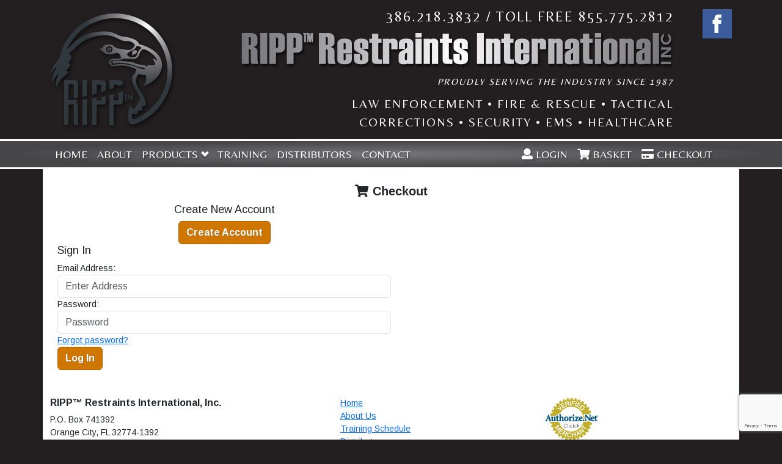

--- FILE ---
content_type: text/html; charset=utf-8
request_url: https://www.rippinternational.com/OINF.html
body_size: 5707
content:
<!DOCTYPE HTML><html xmlns:fb="http://ogp.me/ns/fb#"><head><title>RIPP™ Restraints International, Inc.: Checkout: Customer Login</title><base href="https://www.rippinternational.com/mm5/" /><link rel="canonical" href="https://www.rippinternational.com/ORDL.html" /><script type="text/javascript">
var MMThemeBreakpoints =
[
{
"code":	"mobile",
"name":	"Mobile",
"start":	{
"unit": "px",
"value": ""
}
,
"end":	{
"unit": "em",
"value": "39.999"
}
}
,{
"code":	"tablet",
"name":	"Tablet",
"start":	{
"unit": "px",
"value": ""
}
,
"end":	{
"unit": "em",
"value": "59.999"
}
}
];
</script>
<script type="text/javascript">
var json_url = "https:\/\/www.rippinternational.com\/mm5\/json.mvc\u003F";
var json_nosessionurl = "https:\/\/www.rippinternational.com\/mm5\/json.mvc\u003F";
var Store_Code = "ripprestraints";
</script>
<script type="text/javascript" src="https://www.rippinternational.com/mm5/clientside.mvc?T=57c8d36a&amp;Filename=ajax.js" integrity="sha512-hBYAAq3Edaymi0ELd4oY1JQXKed1b6ng0Ix9vNMtHrWb3FO0tDeoQ95Y/KM5z3XmxcibnvbVujqgLQn/gKBRhA==" crossorigin="anonymous"></script>
<script type="text/javascript" src="https://www.rippinternational.com/mm5/clientside.mvc?T=57c8d36a&amp;Filename=runtime_ui.js" integrity="sha512-ZIZBhU8Ftvfk9pHoUdkXEXY8RZppw5nTJnFsMqX+3ViPliSA/Y5WRa+eK3vIHZQfqf3R/SXEVS1DJTjmKgVOOw==" crossorigin="anonymous"></script>
<script type="text/javascript" src="https://www.rippinternational.com/mm5/clientside.mvc?T=57c8d36a&amp;Module_Code=cmp-cssui-searchfield&amp;Filename=runtime.js" integrity="sha512-GT3fQyjPOh3ZvhBeXjc3+okpwb4DpByCirgPrWz6TaihplxQROYh7ilw9bj4wu+hbLgToqAFQuw3SCRJjmGcGQ==" crossorigin="anonymous"></script>
<script type="text/javascript">
var MMSearchField_Search_URL_sep = "https:\/\/www.rippinternational.com\/SRCH.html\u003FSearch=";
(function( obj, eventType, fn )
{
if ( obj.addEventListener )
{
obj.addEventListener( eventType, fn, false );
}
else if ( obj.attachEvent )
{
obj.attachEvent( 'on' + eventType, fn );
}
})( window, 'mmsearchfield_override', function()
{
MMSearchField.prototype.onMenuAppendHeader = function(){return null;}MMSearchField.prototype.onMenuAppendItem = function( data ){var span;span = newElement( 'span', null, null, null );span.innerHTML = data;return span;}MMSearchField.prototype.onMenuAppendStoreSearch = function( search_value ){var item;item = newElement( 'div', { 'class': 'mm_searchfield_menuitem mm_searchfield_menuitem_storesearch' }, null, null );item.element_text = newTextNode( 'Search store for product "' + search_value + '"', item );return item;}MMSearchField.prototype.onFocus = function( e ) { ; };MMSearchField.prototype.onBlur = function( e ) { ; };
} );
</script>
<meta charset="utf-8" /><meta name="viewport" content="width=device-width, initial-scale=1.0" /><link href="https://fonts.googleapis.com/css?family=Arimo:400,700" rel="stylesheet"><link href="https://fonts.googleapis.com/css?family=Oswald:400,700" rel="stylesheet"><!-- HTML5 Support for IE --><!--[if lt IE 9]><script src="themes/base/js/ie8.js"></script><![endif]--><link href="https://cdn.jsdelivr.net/npm/bootstrap@5.3.0-alpha1/dist/css/bootstrap.min.css" rel="stylesheet" crossorigin="anonymous"><link rel="stylesheet" href="https://use.fontawesome.com/releases/v5.0.10/css/all.css" integrity="sha384-+d0P83n9kaQMCwj8F4RJB66tzIwOKmrdb46+porD/OvrJ+37WqIM7UoBtwHO6Nlg" crossorigin="anonymous"><link rel="stylesheet" type="text/css" href="/mm5/css/custom2.css" media="all"><link href="https://fonts.googleapis.com/css?family=Belleza" rel="stylesheet"><link type="text/css" rel="stylesheet" href="themes/base/css/minibasket.css" media="all" /><link type="text/css" rel="stylesheet" href="css/00000001/styles.css" media="all" /><!--<link type="text/css" rel="stylesheet" href="themes/base/css/bootstrap.css" media="all" /><link type="text/css" rel="stylesheet" href="themes/base/css/font-awesome.css" media="all" /><link type="text/css" rel="stylesheet" href="themes/base/css/style.css" media="all" /><link type="text/css" rel="stylesheet" href="themes/base/css/default.css" media="all" /><link type="text/css" rel="stylesheet" href="themes/base/css/readytheme.css" media="all" />--><script type="text/javascript" src="https://www.rippinternational.com/mm5/clientside.mvc?T=57c8d36a&Module_Code=mvga&amp;Filename=mvga.js"></script><link type="text/css" media="all" rel="stylesheet" integrity="sha256-lWOXBr8vqpiy3pliCN1FmPIYkHdcr8Y0nc2BRMranrA= sha384-0K5gx4GPe3B0+RaqthenpKbJBAscHbhUuTd+ZmjJoHkRs98Ms3Pm2S4BvJqkmBdh sha512-wrhf+QxqNNvI+O73Y1XxplLd/Bt2GG2kDlyCGfeByKkupyZlAKZKAHXE2TM9/awtFar6eWl+W9hNO6Mz2QrA6Q==" crossorigin="anonymous" href="https://www.rippinternational.com/mm5/json.mvc?Store_Code=ripprestraints&amp;Function=CSSResource_Output&amp;CSSResource_Code=mm-theme-styles&T=95cffbbc" data-resource-group="modules" data-resource-code="mm-theme-styles" /><script type="text/javascript" data-resource-group="modules" data-resource-code="recaptcha_v3">
(() =>
{
var script;
script	= document.createElement( 'script' );
script.src	= 'https://www.google.com/recaptcha/api.js?render=6LfEWCgrAAAAAF4SGm0IZXsHjRvKOKENOh64zRYl';
document.documentElement.appendChild( script );
} )();
document.addEventListener( 'DOMContentLoaded', () =>
{
var form, element, elements, form_lookup;
form_lookup = new Array();
elements = document.querySelectorAll( 'form input\u005Bname\u003D\"Action\"\u005D\u005Bvalue\u003D\"ICST\"\u005D' )
for ( element of elements )
{
if ( element instanceof HTMLFormElement )	form = element;
else if ( element.form instanceof HTMLFormElement )	form = element.form;
else
{
form = null;
while ( element )
{
if ( element instanceof HTMLFormElement )
{
form = element;
break;
}
element = element.parentNode;
}
}
if ( form && ( form_lookup.indexOf( form ) === -1 ) )
{
form_lookup.push( form );
new Miva_reCAPTCHAv3_FormSubmitListener( form, 'customer_account_create' );
}
}
elements = document.querySelectorAll( 'form input\u005Bname\u003D\"Action\"\u005D\u005Bvalue\u003D\"ICSQ\"\u005D, form input\u005Bname\u003D\"Action\"\u005D\u005Bvalue\u005E\u003D\"ICSQ,\"\u005D' )
for ( element of elements )
{
if ( element instanceof HTMLFormElement )	form = element;
else if ( element.form instanceof HTMLFormElement )	form = element.form;
else
{
form = null;
while ( element )
{
if ( element instanceof HTMLFormElement )
{
form = element;
break;
}
element = element.parentNode;
}
}
if ( form && ( form_lookup.indexOf( form ) === -1 ) )
{
form_lookup.push( form );
new Miva_reCAPTCHAv3_FormSubmitListener( form, 'customer_account_quick_create' );
}
}
elements = document.querySelectorAll( 'form input\u005Bname\u003D\"Action\"\u005D\u005Bvalue\u003D\"EMPW\"\u005D' )
for ( element of elements )
{
if ( element instanceof HTMLFormElement )	form = element;
else if ( element.form instanceof HTMLFormElement )	form = element.form;
else
{
form = null;
while ( element )
{
if ( element instanceof HTMLFormElement )
{
form = element;
break;
}
element = element.parentNode;
}
}
if ( form && ( form_lookup.indexOf( form ) === -1 ) )
{
form_lookup.push( form );
new Miva_reCAPTCHAv3_FormSubmitListener( form, 'customer_forgot_password' );
}
}
} );
class Miva_reCAPTCHAv3_FormSubmitListener
{
#form;
#submitting;
#event_submit;
#original_submit;
#recaptcha_action;
constructor( form, recaptcha_action )
{
this.#form	= form;
this.#submitting	= false;
this.#original_submit	= form.submit;
this.#recaptcha_action	= recaptcha_action;
this.#event_submit	= ( e ) =>
{
e.stopImmediatePropagation();
e.preventDefault();
//
// Trigger overwritten submit to build reCAPTCHAv3 response, where the original
// form submit will be restored in the callback and the "submit" listener removed.
//
this.#form.submit();
}
this.#form.submit	= () =>
{
if ( this.#submitting )
{
return;
}
this.#submitting = true;
Miva_reCAPTCHAv3_Submit( this.#recaptcha_action, ( token ) =>
{
var input_response;
this.#submitting	= false;
input_response	= document.createElement( 'input' );
input_response.type	= 'hidden';
input_response.name	= 'reCAPTCHAv3_Response';
input_response.value	= token;
this.#form.submit	= this.#original_submit;
this.#form.removeEventListener( 'submit', this.#event_submit, { capture: true } );
this.#form.appendChild( input_response );
if ( this.#form.requestSubmit )	this.#form.requestSubmit();
else	this.#form.dispatchEvent( new Event( 'submit', { bubbles: true, cancelable: true } ) );
} );
};
this.#form.addEventListener( 'submit', this.#event_submit, { capture: true } );
}
}
function Miva_reCAPTCHAv3_Submit( recaptcha_action, callback )
{
try
{
grecaptcha.ready( () => {
try
{
grecaptcha.execute( '6LfEWCgrAAAAAF4SGm0IZXsHjRvKOKENOh64zRYl', { action: recaptcha_action } ).then( ( token ) => {
callback( token );
} );
}
catch ( e )
{
setTimeout( () => callback( 'recaptcha failed' ) );
}
} );
}
catch ( e )
{
setTimeout( () => callback( 'recaptcha failed' ) );
}
}
</script></head><body class="ORDL" id="JS_ORDL"><div id="site-container"><header><div id="header"><div class="header-top"><div class="header-container container"><div class="row"><div class="col-12 col-md-3"><div class="d-none d-md-block logo"><a href="https://www.rippinternational.com"><div><img src="images/ripp-logo.png" class="img-fluid"></div></a> </div><div class="d-block d-md-none logo"><a href="https://www.rippinternational.com"><img src="images/logo-mobile.png" class="img-fluid d-block mx-auto"></a> </div></div><div class="col-12 col-md-8 text-end"><div class="d-none d-md-block phone">386.218.3832 / TOLL FREE 855.775.2812</div><img src="images/ripp-restraints-international.png" class="img-fluid float-end clearfix d-none d-md-block"><div class="d-block d-md-none phone"><div class="float-start"><a href="tel:3862183832"><i class="fas fa-phone"></i> 386.218.3832</a></div><div class="float-end"><a href="tel:8557752812"><i class="fas fa-phone"></i> 855.775.2812</a></div></div><div class="header-font clearfix"><span class="italic">PROUDLY SERVING THE INDUSTRY SINCE 1987</span><div class="services">LAW ENFORCEMENT &#8226; FIRE &amp; RESCUE &#8226; TACTICAL<br>CORRECTIONS &#8226; SECURITY &#8226; EMS &#8226; HEALTHCARE</div></div></div><div class="col-12 col-md-1 text-end"><div class="d-none d-md-block info"><a href="https://www.facebook.com/ripprestraints/" target="_blank"><img src="images/facebook-icon.png" class="center-block v-pad-low"></a></div></div></div><!--row--> </div><!--container--></div> <div class="gray-border"><nav class="navbar navbar-default navbar-expand-lg" role="navigation"><div class="container w-100"><div class="row w-100"><div class="col-12 w-100"><div class="row shopping-icons d-lg-none"><div class="col-auto px-2 border-end text-center"><a href="https://www.rippinternational.com/mm5/merchant.mvc?Screen=ACLN&Order=0&Store_Code=ripprestraints"><i class="fas fa-user"></i><div>Login</div></a></div><div class="col-auto px-2 border-end text-center"><a href="https://www.rippinternational.com/mm5/merchant.mvc?Screen=BASK&Store_Code=ripprestraints"><i class="fas fa-shopping-cart"></i><div>Basket</div></a></div><div class="col-auto px-2 text-center"><a href="https://www.rippinternational.com/mm5/merchant.mvc?Screen=OINF&Store_Code=ripprestraints"><i class="fas fa-credit-card"></i><div>Checkout</div></a></div><div class="col px-1 text-end"><span class="d-inline d-lg-none">Shop</span> <button class="navbar-toggler ms-auto" type="button" data-bs-toggle="collapse" data-bs-target="#main_nav" aria-controls="main_nav" aria-expanded="false" aria-label="Toggle navigation"> <span class="navbar-toggler-icon"></span> </button></div></div><div class="collapse navbar-collapse" id="main_nav"><ul class="navbar-nav me-auto"><li class="nav-item"><a class="nav-link first" href="https://www.rippinternational.com"><span>Home‎</span></a></li><li class="nav-item"><a class="nav-link" href="https://www.rippinternational.com/about-ripp-restraints.html">About</a></li><li class="nav-item dropdown"> <a class="nav-link dropdown-toggle" href="#" id="dropdown06" data-bs-toggle="dropdown" aria-expanded="false"">Products</a><ul class="dropdown-menu" aria-labelledby="dropdown06"> <li class="dropdown-item"><a href="/c/law-enforcement.html">Law Enforcement</a> </li><li class="dropdown-item"><a href="/c/corrections.html">Corrections</a></li><li class="dropdown-item"><a href="/c/healthcare.html">Healthcare</a></li> </ul></li><li class="nav-item"><a class="nav-link" href="https://www.rippinternational.com/training-schedule.html">Training</a></li><li class="nav-item"><a class="nav-link" href="https://www.rippinternational.com/distributors.html">Distributors</a></li><li class="nav-item"><a class="nav-link" href="https://www.rippinternational.com/contact.html">Contact</a></li></ul><ul class="d-none d-lg-flex navbar-nav ms-auto"><li class="nav-item"><a class="nav-link" href="https://www.rippinternational.com/mm5/merchant.mvc?Screen=ACLN&Order=0&Store_Code=ripprestraints"><i class="fas fa-user"></i><span class="hidden-sm"> Login</span></a></li><li class="nav-item"><a class="nav-link" href="https://www.rippinternational.com/mm5/merchant.mvc?Screen=BASK&Store_Code=ripprestraints"><i class="fas fa-shopping-cart"></i><span class="hidden-sm"> Basket</span></a></li><li class="nav-item"><a class="nav-link" href="https://www.rippinternational.com/mm5/merchant.mvc?Screen=OINF&Store_Code=ripprestraints"><i class="fas fa-credit-card"></i><span class="hidden-sm"> Checkout</span></a></li></ul></div></div></div></div></nav></div><!--border--> </div></header><div class="container main-content px-4 py-4"><div class="row gx-5"><!-- Search modal ends --><div class="items">	<div class="row"><div class="col-12 col-md-12"><h2><i class="fas fa-shopping-cart"></i> Checkout</h2><form name="logn" action="https://www.rippinternational.com/OCST.html" method="post" autocomplete="off"><input type="hidden" name="Action" value="LOGN" /><div class="col-md-6 col-sm-6 text-center"><h3>Create New Account</h3><a href="https://www.rippinternational.com/mm5/merchant.mvc?Store_Code=ripprestraints&amp;Order=1&amp;Screen=ACAD" class="btn btn-warning">Create Account</a></div><div class="col-12 col-md-6 col-sm-6"><h3>Sign In</h3><div class="form-group"><label for="Customer_LoginEmail">Email Address:</label><input type="email" name="Customer_LoginEmail" value="" id="Customer_LoginEmail" class="form-control" autocomplete="off" placeholder="Enter Address" /></div><div class="form-group"><label for="Customer_Password">Password:</label><input type="password" name="Customer_Password" id="Customer_Password" class="form-control" autocomplete="off" placeholder="Password" /></div><div class="form-group"><div class="forgot-password"><a href="https://www.rippinternational.com/FPWD.html">Forgot password?</a></div><button class="btn btn-warning">Log In</button></div></div></form></div></div></div></div></div><!-- Footer starts --><footer class="container footer-inner"><div class="row"><div class="col-12 col-sm-4 col-xs-12 col-lg-5"><div class="co-info"><h4 class="h6 fw-bold">RIPP&#8482; Restraints International, Inc.</h4><ul class="list-unstyled icon-list"><li class="map-marker">P.O. Box 741392<br>Orange City, FL 32774-1392<br>Phone: (386) 218-3832<br>Toll Free: (855) 775-2812<br>Email: <a href="/cdn-cgi/l/email-protection#84f6edf4f4c4f6edf4f4edeaf0e1f6eae5f0edebeae5e8aae7ebe9"><span class="__cf_email__" data-cfemail="780a110808380a11080811160c1d0a16190c1117161914561b1715">[email&#160;protected]</span></a><br></li></ul></div></div><div class="col-12 col-sm-8 col-lg-7"><div class="row"><div class="col-12 col-sm-6"><ul class="list-unstyled"><li><a href="https://www.rippinternational.com">Home</a></li><li><a href="https://www.rippinternational.com/about-ripp-restraints.html">About Us</a></li><li><a href="https://www.rippinternational.com/training-schedule.html">Training Schedule</a></li><li><a href="https://www.rippinternational.com/distributors.html">Distributors</a></li><li><a href="https://www.rippinternational.com/contact.html">Contact Us</a></li></ul></div><div class="col-12 col-sm-6"><div class="AuthorizeNetSeal mobile-center"> <script data-cfasync="false" src="/cdn-cgi/scripts/5c5dd728/cloudflare-static/email-decode.min.js"></script><script type="text/javascript" language="javascript">var ANS_customer_id="ab1f8a5f-ffd2-471b-8494-3e95486b942a";</script> <script type="text/javascript" language="javascript" src="//verify.authorize.net/anetseal/seal.js" ></script> <a href="http://www.authorize.net/" id="AuthorizeNetText" target="_blank">Online Payment Processing</a> </div></div></div></div></div><div class="row"><div class="col-12 copyright text-center">&copy;2014-<noscript>2023</noscript><span id="year"></span><script type="text/javascript">var date = new Date().getFullYear();document.getElementById("year").innerHTML = date;</script> RippInternational.com </div></div></footer><script src="https://cdn.jsdelivr.net/npm/bootstrap@5.3.0-alpha1/dist/js/bootstrap.bundle.min.js" crossorigin="anonymous"></script> <script src="https://cdnjs.cloudflare.com/ajax/libs/jquery/3.6.3/jquery.min.js" integrity="sha512-STof4xm1wgkfm7heWqFJVn58Hm3EtS31XFaagaa8VMReCXAkQnJZ+jEy8PCC/iT18dFy95WcExNHFTqLyp72eQ==" crossorigin="anonymous" referrerpolicy="no-referrer"></script><script type="text/javascript" src="/mm5/scripts/ddhover.js"></script><script type="text/javascript" src="themes/base/js/custom.js"></script><script type="text/javascript" src="themes/base/js/mvshipping.js"></script><!-- Footer ends --><!-- Scroll to top --><span class="totop"><a href="#"><i class="icon-chevron-up"></i></a></span></div><script>(function(){function c(){var b=a.contentDocument||a.contentWindow.document;if(b){var d=b.createElement('script');d.innerHTML="window.__CF$cv$params={r:'9c16eb853ba9b071',t:'MTc2ODk5OTY0NA=='};var a=document.createElement('script');a.src='/cdn-cgi/challenge-platform/scripts/jsd/main.js';document.getElementsByTagName('head')[0].appendChild(a);";b.getElementsByTagName('head')[0].appendChild(d)}}if(document.body){var a=document.createElement('iframe');a.height=1;a.width=1;a.style.position='absolute';a.style.top=0;a.style.left=0;a.style.border='none';a.style.visibility='hidden';document.body.appendChild(a);if('loading'!==document.readyState)c();else if(window.addEventListener)document.addEventListener('DOMContentLoaded',c);else{var e=document.onreadystatechange||function(){};document.onreadystatechange=function(b){e(b);'loading'!==document.readyState&&(document.onreadystatechange=e,c())}}}})();</script><script defer src="https://static.cloudflareinsights.com/beacon.min.js/vcd15cbe7772f49c399c6a5babf22c1241717689176015" integrity="sha512-ZpsOmlRQV6y907TI0dKBHq9Md29nnaEIPlkf84rnaERnq6zvWvPUqr2ft8M1aS28oN72PdrCzSjY4U6VaAw1EQ==" data-cf-beacon='{"version":"2024.11.0","token":"08416500b1da4623b71e3c8338fbe712","r":1,"server_timing":{"name":{"cfCacheStatus":true,"cfEdge":true,"cfExtPri":true,"cfL4":true,"cfOrigin":true,"cfSpeedBrain":true},"location_startswith":null}}' crossorigin="anonymous"></script>
</body></html>

--- FILE ---
content_type: text/html; charset=utf-8
request_url: https://www.google.com/recaptcha/api2/anchor?ar=1&k=6LfEWCgrAAAAAF4SGm0IZXsHjRvKOKENOh64zRYl&co=aHR0cHM6Ly93d3cucmlwcGludGVybmF0aW9uYWwuY29tOjQ0Mw..&hl=en&v=PoyoqOPhxBO7pBk68S4YbpHZ&size=invisible&anchor-ms=20000&execute-ms=30000&cb=tq7u58tqj1c7
body_size: 48575
content:
<!DOCTYPE HTML><html dir="ltr" lang="en"><head><meta http-equiv="Content-Type" content="text/html; charset=UTF-8">
<meta http-equiv="X-UA-Compatible" content="IE=edge">
<title>reCAPTCHA</title>
<style type="text/css">
/* cyrillic-ext */
@font-face {
  font-family: 'Roboto';
  font-style: normal;
  font-weight: 400;
  font-stretch: 100%;
  src: url(//fonts.gstatic.com/s/roboto/v48/KFO7CnqEu92Fr1ME7kSn66aGLdTylUAMa3GUBHMdazTgWw.woff2) format('woff2');
  unicode-range: U+0460-052F, U+1C80-1C8A, U+20B4, U+2DE0-2DFF, U+A640-A69F, U+FE2E-FE2F;
}
/* cyrillic */
@font-face {
  font-family: 'Roboto';
  font-style: normal;
  font-weight: 400;
  font-stretch: 100%;
  src: url(//fonts.gstatic.com/s/roboto/v48/KFO7CnqEu92Fr1ME7kSn66aGLdTylUAMa3iUBHMdazTgWw.woff2) format('woff2');
  unicode-range: U+0301, U+0400-045F, U+0490-0491, U+04B0-04B1, U+2116;
}
/* greek-ext */
@font-face {
  font-family: 'Roboto';
  font-style: normal;
  font-weight: 400;
  font-stretch: 100%;
  src: url(//fonts.gstatic.com/s/roboto/v48/KFO7CnqEu92Fr1ME7kSn66aGLdTylUAMa3CUBHMdazTgWw.woff2) format('woff2');
  unicode-range: U+1F00-1FFF;
}
/* greek */
@font-face {
  font-family: 'Roboto';
  font-style: normal;
  font-weight: 400;
  font-stretch: 100%;
  src: url(//fonts.gstatic.com/s/roboto/v48/KFO7CnqEu92Fr1ME7kSn66aGLdTylUAMa3-UBHMdazTgWw.woff2) format('woff2');
  unicode-range: U+0370-0377, U+037A-037F, U+0384-038A, U+038C, U+038E-03A1, U+03A3-03FF;
}
/* math */
@font-face {
  font-family: 'Roboto';
  font-style: normal;
  font-weight: 400;
  font-stretch: 100%;
  src: url(//fonts.gstatic.com/s/roboto/v48/KFO7CnqEu92Fr1ME7kSn66aGLdTylUAMawCUBHMdazTgWw.woff2) format('woff2');
  unicode-range: U+0302-0303, U+0305, U+0307-0308, U+0310, U+0312, U+0315, U+031A, U+0326-0327, U+032C, U+032F-0330, U+0332-0333, U+0338, U+033A, U+0346, U+034D, U+0391-03A1, U+03A3-03A9, U+03B1-03C9, U+03D1, U+03D5-03D6, U+03F0-03F1, U+03F4-03F5, U+2016-2017, U+2034-2038, U+203C, U+2040, U+2043, U+2047, U+2050, U+2057, U+205F, U+2070-2071, U+2074-208E, U+2090-209C, U+20D0-20DC, U+20E1, U+20E5-20EF, U+2100-2112, U+2114-2115, U+2117-2121, U+2123-214F, U+2190, U+2192, U+2194-21AE, U+21B0-21E5, U+21F1-21F2, U+21F4-2211, U+2213-2214, U+2216-22FF, U+2308-230B, U+2310, U+2319, U+231C-2321, U+2336-237A, U+237C, U+2395, U+239B-23B7, U+23D0, U+23DC-23E1, U+2474-2475, U+25AF, U+25B3, U+25B7, U+25BD, U+25C1, U+25CA, U+25CC, U+25FB, U+266D-266F, U+27C0-27FF, U+2900-2AFF, U+2B0E-2B11, U+2B30-2B4C, U+2BFE, U+3030, U+FF5B, U+FF5D, U+1D400-1D7FF, U+1EE00-1EEFF;
}
/* symbols */
@font-face {
  font-family: 'Roboto';
  font-style: normal;
  font-weight: 400;
  font-stretch: 100%;
  src: url(//fonts.gstatic.com/s/roboto/v48/KFO7CnqEu92Fr1ME7kSn66aGLdTylUAMaxKUBHMdazTgWw.woff2) format('woff2');
  unicode-range: U+0001-000C, U+000E-001F, U+007F-009F, U+20DD-20E0, U+20E2-20E4, U+2150-218F, U+2190, U+2192, U+2194-2199, U+21AF, U+21E6-21F0, U+21F3, U+2218-2219, U+2299, U+22C4-22C6, U+2300-243F, U+2440-244A, U+2460-24FF, U+25A0-27BF, U+2800-28FF, U+2921-2922, U+2981, U+29BF, U+29EB, U+2B00-2BFF, U+4DC0-4DFF, U+FFF9-FFFB, U+10140-1018E, U+10190-1019C, U+101A0, U+101D0-101FD, U+102E0-102FB, U+10E60-10E7E, U+1D2C0-1D2D3, U+1D2E0-1D37F, U+1F000-1F0FF, U+1F100-1F1AD, U+1F1E6-1F1FF, U+1F30D-1F30F, U+1F315, U+1F31C, U+1F31E, U+1F320-1F32C, U+1F336, U+1F378, U+1F37D, U+1F382, U+1F393-1F39F, U+1F3A7-1F3A8, U+1F3AC-1F3AF, U+1F3C2, U+1F3C4-1F3C6, U+1F3CA-1F3CE, U+1F3D4-1F3E0, U+1F3ED, U+1F3F1-1F3F3, U+1F3F5-1F3F7, U+1F408, U+1F415, U+1F41F, U+1F426, U+1F43F, U+1F441-1F442, U+1F444, U+1F446-1F449, U+1F44C-1F44E, U+1F453, U+1F46A, U+1F47D, U+1F4A3, U+1F4B0, U+1F4B3, U+1F4B9, U+1F4BB, U+1F4BF, U+1F4C8-1F4CB, U+1F4D6, U+1F4DA, U+1F4DF, U+1F4E3-1F4E6, U+1F4EA-1F4ED, U+1F4F7, U+1F4F9-1F4FB, U+1F4FD-1F4FE, U+1F503, U+1F507-1F50B, U+1F50D, U+1F512-1F513, U+1F53E-1F54A, U+1F54F-1F5FA, U+1F610, U+1F650-1F67F, U+1F687, U+1F68D, U+1F691, U+1F694, U+1F698, U+1F6AD, U+1F6B2, U+1F6B9-1F6BA, U+1F6BC, U+1F6C6-1F6CF, U+1F6D3-1F6D7, U+1F6E0-1F6EA, U+1F6F0-1F6F3, U+1F6F7-1F6FC, U+1F700-1F7FF, U+1F800-1F80B, U+1F810-1F847, U+1F850-1F859, U+1F860-1F887, U+1F890-1F8AD, U+1F8B0-1F8BB, U+1F8C0-1F8C1, U+1F900-1F90B, U+1F93B, U+1F946, U+1F984, U+1F996, U+1F9E9, U+1FA00-1FA6F, U+1FA70-1FA7C, U+1FA80-1FA89, U+1FA8F-1FAC6, U+1FACE-1FADC, U+1FADF-1FAE9, U+1FAF0-1FAF8, U+1FB00-1FBFF;
}
/* vietnamese */
@font-face {
  font-family: 'Roboto';
  font-style: normal;
  font-weight: 400;
  font-stretch: 100%;
  src: url(//fonts.gstatic.com/s/roboto/v48/KFO7CnqEu92Fr1ME7kSn66aGLdTylUAMa3OUBHMdazTgWw.woff2) format('woff2');
  unicode-range: U+0102-0103, U+0110-0111, U+0128-0129, U+0168-0169, U+01A0-01A1, U+01AF-01B0, U+0300-0301, U+0303-0304, U+0308-0309, U+0323, U+0329, U+1EA0-1EF9, U+20AB;
}
/* latin-ext */
@font-face {
  font-family: 'Roboto';
  font-style: normal;
  font-weight: 400;
  font-stretch: 100%;
  src: url(//fonts.gstatic.com/s/roboto/v48/KFO7CnqEu92Fr1ME7kSn66aGLdTylUAMa3KUBHMdazTgWw.woff2) format('woff2');
  unicode-range: U+0100-02BA, U+02BD-02C5, U+02C7-02CC, U+02CE-02D7, U+02DD-02FF, U+0304, U+0308, U+0329, U+1D00-1DBF, U+1E00-1E9F, U+1EF2-1EFF, U+2020, U+20A0-20AB, U+20AD-20C0, U+2113, U+2C60-2C7F, U+A720-A7FF;
}
/* latin */
@font-face {
  font-family: 'Roboto';
  font-style: normal;
  font-weight: 400;
  font-stretch: 100%;
  src: url(//fonts.gstatic.com/s/roboto/v48/KFO7CnqEu92Fr1ME7kSn66aGLdTylUAMa3yUBHMdazQ.woff2) format('woff2');
  unicode-range: U+0000-00FF, U+0131, U+0152-0153, U+02BB-02BC, U+02C6, U+02DA, U+02DC, U+0304, U+0308, U+0329, U+2000-206F, U+20AC, U+2122, U+2191, U+2193, U+2212, U+2215, U+FEFF, U+FFFD;
}
/* cyrillic-ext */
@font-face {
  font-family: 'Roboto';
  font-style: normal;
  font-weight: 500;
  font-stretch: 100%;
  src: url(//fonts.gstatic.com/s/roboto/v48/KFO7CnqEu92Fr1ME7kSn66aGLdTylUAMa3GUBHMdazTgWw.woff2) format('woff2');
  unicode-range: U+0460-052F, U+1C80-1C8A, U+20B4, U+2DE0-2DFF, U+A640-A69F, U+FE2E-FE2F;
}
/* cyrillic */
@font-face {
  font-family: 'Roboto';
  font-style: normal;
  font-weight: 500;
  font-stretch: 100%;
  src: url(//fonts.gstatic.com/s/roboto/v48/KFO7CnqEu92Fr1ME7kSn66aGLdTylUAMa3iUBHMdazTgWw.woff2) format('woff2');
  unicode-range: U+0301, U+0400-045F, U+0490-0491, U+04B0-04B1, U+2116;
}
/* greek-ext */
@font-face {
  font-family: 'Roboto';
  font-style: normal;
  font-weight: 500;
  font-stretch: 100%;
  src: url(//fonts.gstatic.com/s/roboto/v48/KFO7CnqEu92Fr1ME7kSn66aGLdTylUAMa3CUBHMdazTgWw.woff2) format('woff2');
  unicode-range: U+1F00-1FFF;
}
/* greek */
@font-face {
  font-family: 'Roboto';
  font-style: normal;
  font-weight: 500;
  font-stretch: 100%;
  src: url(//fonts.gstatic.com/s/roboto/v48/KFO7CnqEu92Fr1ME7kSn66aGLdTylUAMa3-UBHMdazTgWw.woff2) format('woff2');
  unicode-range: U+0370-0377, U+037A-037F, U+0384-038A, U+038C, U+038E-03A1, U+03A3-03FF;
}
/* math */
@font-face {
  font-family: 'Roboto';
  font-style: normal;
  font-weight: 500;
  font-stretch: 100%;
  src: url(//fonts.gstatic.com/s/roboto/v48/KFO7CnqEu92Fr1ME7kSn66aGLdTylUAMawCUBHMdazTgWw.woff2) format('woff2');
  unicode-range: U+0302-0303, U+0305, U+0307-0308, U+0310, U+0312, U+0315, U+031A, U+0326-0327, U+032C, U+032F-0330, U+0332-0333, U+0338, U+033A, U+0346, U+034D, U+0391-03A1, U+03A3-03A9, U+03B1-03C9, U+03D1, U+03D5-03D6, U+03F0-03F1, U+03F4-03F5, U+2016-2017, U+2034-2038, U+203C, U+2040, U+2043, U+2047, U+2050, U+2057, U+205F, U+2070-2071, U+2074-208E, U+2090-209C, U+20D0-20DC, U+20E1, U+20E5-20EF, U+2100-2112, U+2114-2115, U+2117-2121, U+2123-214F, U+2190, U+2192, U+2194-21AE, U+21B0-21E5, U+21F1-21F2, U+21F4-2211, U+2213-2214, U+2216-22FF, U+2308-230B, U+2310, U+2319, U+231C-2321, U+2336-237A, U+237C, U+2395, U+239B-23B7, U+23D0, U+23DC-23E1, U+2474-2475, U+25AF, U+25B3, U+25B7, U+25BD, U+25C1, U+25CA, U+25CC, U+25FB, U+266D-266F, U+27C0-27FF, U+2900-2AFF, U+2B0E-2B11, U+2B30-2B4C, U+2BFE, U+3030, U+FF5B, U+FF5D, U+1D400-1D7FF, U+1EE00-1EEFF;
}
/* symbols */
@font-face {
  font-family: 'Roboto';
  font-style: normal;
  font-weight: 500;
  font-stretch: 100%;
  src: url(//fonts.gstatic.com/s/roboto/v48/KFO7CnqEu92Fr1ME7kSn66aGLdTylUAMaxKUBHMdazTgWw.woff2) format('woff2');
  unicode-range: U+0001-000C, U+000E-001F, U+007F-009F, U+20DD-20E0, U+20E2-20E4, U+2150-218F, U+2190, U+2192, U+2194-2199, U+21AF, U+21E6-21F0, U+21F3, U+2218-2219, U+2299, U+22C4-22C6, U+2300-243F, U+2440-244A, U+2460-24FF, U+25A0-27BF, U+2800-28FF, U+2921-2922, U+2981, U+29BF, U+29EB, U+2B00-2BFF, U+4DC0-4DFF, U+FFF9-FFFB, U+10140-1018E, U+10190-1019C, U+101A0, U+101D0-101FD, U+102E0-102FB, U+10E60-10E7E, U+1D2C0-1D2D3, U+1D2E0-1D37F, U+1F000-1F0FF, U+1F100-1F1AD, U+1F1E6-1F1FF, U+1F30D-1F30F, U+1F315, U+1F31C, U+1F31E, U+1F320-1F32C, U+1F336, U+1F378, U+1F37D, U+1F382, U+1F393-1F39F, U+1F3A7-1F3A8, U+1F3AC-1F3AF, U+1F3C2, U+1F3C4-1F3C6, U+1F3CA-1F3CE, U+1F3D4-1F3E0, U+1F3ED, U+1F3F1-1F3F3, U+1F3F5-1F3F7, U+1F408, U+1F415, U+1F41F, U+1F426, U+1F43F, U+1F441-1F442, U+1F444, U+1F446-1F449, U+1F44C-1F44E, U+1F453, U+1F46A, U+1F47D, U+1F4A3, U+1F4B0, U+1F4B3, U+1F4B9, U+1F4BB, U+1F4BF, U+1F4C8-1F4CB, U+1F4D6, U+1F4DA, U+1F4DF, U+1F4E3-1F4E6, U+1F4EA-1F4ED, U+1F4F7, U+1F4F9-1F4FB, U+1F4FD-1F4FE, U+1F503, U+1F507-1F50B, U+1F50D, U+1F512-1F513, U+1F53E-1F54A, U+1F54F-1F5FA, U+1F610, U+1F650-1F67F, U+1F687, U+1F68D, U+1F691, U+1F694, U+1F698, U+1F6AD, U+1F6B2, U+1F6B9-1F6BA, U+1F6BC, U+1F6C6-1F6CF, U+1F6D3-1F6D7, U+1F6E0-1F6EA, U+1F6F0-1F6F3, U+1F6F7-1F6FC, U+1F700-1F7FF, U+1F800-1F80B, U+1F810-1F847, U+1F850-1F859, U+1F860-1F887, U+1F890-1F8AD, U+1F8B0-1F8BB, U+1F8C0-1F8C1, U+1F900-1F90B, U+1F93B, U+1F946, U+1F984, U+1F996, U+1F9E9, U+1FA00-1FA6F, U+1FA70-1FA7C, U+1FA80-1FA89, U+1FA8F-1FAC6, U+1FACE-1FADC, U+1FADF-1FAE9, U+1FAF0-1FAF8, U+1FB00-1FBFF;
}
/* vietnamese */
@font-face {
  font-family: 'Roboto';
  font-style: normal;
  font-weight: 500;
  font-stretch: 100%;
  src: url(//fonts.gstatic.com/s/roboto/v48/KFO7CnqEu92Fr1ME7kSn66aGLdTylUAMa3OUBHMdazTgWw.woff2) format('woff2');
  unicode-range: U+0102-0103, U+0110-0111, U+0128-0129, U+0168-0169, U+01A0-01A1, U+01AF-01B0, U+0300-0301, U+0303-0304, U+0308-0309, U+0323, U+0329, U+1EA0-1EF9, U+20AB;
}
/* latin-ext */
@font-face {
  font-family: 'Roboto';
  font-style: normal;
  font-weight: 500;
  font-stretch: 100%;
  src: url(//fonts.gstatic.com/s/roboto/v48/KFO7CnqEu92Fr1ME7kSn66aGLdTylUAMa3KUBHMdazTgWw.woff2) format('woff2');
  unicode-range: U+0100-02BA, U+02BD-02C5, U+02C7-02CC, U+02CE-02D7, U+02DD-02FF, U+0304, U+0308, U+0329, U+1D00-1DBF, U+1E00-1E9F, U+1EF2-1EFF, U+2020, U+20A0-20AB, U+20AD-20C0, U+2113, U+2C60-2C7F, U+A720-A7FF;
}
/* latin */
@font-face {
  font-family: 'Roboto';
  font-style: normal;
  font-weight: 500;
  font-stretch: 100%;
  src: url(//fonts.gstatic.com/s/roboto/v48/KFO7CnqEu92Fr1ME7kSn66aGLdTylUAMa3yUBHMdazQ.woff2) format('woff2');
  unicode-range: U+0000-00FF, U+0131, U+0152-0153, U+02BB-02BC, U+02C6, U+02DA, U+02DC, U+0304, U+0308, U+0329, U+2000-206F, U+20AC, U+2122, U+2191, U+2193, U+2212, U+2215, U+FEFF, U+FFFD;
}
/* cyrillic-ext */
@font-face {
  font-family: 'Roboto';
  font-style: normal;
  font-weight: 900;
  font-stretch: 100%;
  src: url(//fonts.gstatic.com/s/roboto/v48/KFO7CnqEu92Fr1ME7kSn66aGLdTylUAMa3GUBHMdazTgWw.woff2) format('woff2');
  unicode-range: U+0460-052F, U+1C80-1C8A, U+20B4, U+2DE0-2DFF, U+A640-A69F, U+FE2E-FE2F;
}
/* cyrillic */
@font-face {
  font-family: 'Roboto';
  font-style: normal;
  font-weight: 900;
  font-stretch: 100%;
  src: url(//fonts.gstatic.com/s/roboto/v48/KFO7CnqEu92Fr1ME7kSn66aGLdTylUAMa3iUBHMdazTgWw.woff2) format('woff2');
  unicode-range: U+0301, U+0400-045F, U+0490-0491, U+04B0-04B1, U+2116;
}
/* greek-ext */
@font-face {
  font-family: 'Roboto';
  font-style: normal;
  font-weight: 900;
  font-stretch: 100%;
  src: url(//fonts.gstatic.com/s/roboto/v48/KFO7CnqEu92Fr1ME7kSn66aGLdTylUAMa3CUBHMdazTgWw.woff2) format('woff2');
  unicode-range: U+1F00-1FFF;
}
/* greek */
@font-face {
  font-family: 'Roboto';
  font-style: normal;
  font-weight: 900;
  font-stretch: 100%;
  src: url(//fonts.gstatic.com/s/roboto/v48/KFO7CnqEu92Fr1ME7kSn66aGLdTylUAMa3-UBHMdazTgWw.woff2) format('woff2');
  unicode-range: U+0370-0377, U+037A-037F, U+0384-038A, U+038C, U+038E-03A1, U+03A3-03FF;
}
/* math */
@font-face {
  font-family: 'Roboto';
  font-style: normal;
  font-weight: 900;
  font-stretch: 100%;
  src: url(//fonts.gstatic.com/s/roboto/v48/KFO7CnqEu92Fr1ME7kSn66aGLdTylUAMawCUBHMdazTgWw.woff2) format('woff2');
  unicode-range: U+0302-0303, U+0305, U+0307-0308, U+0310, U+0312, U+0315, U+031A, U+0326-0327, U+032C, U+032F-0330, U+0332-0333, U+0338, U+033A, U+0346, U+034D, U+0391-03A1, U+03A3-03A9, U+03B1-03C9, U+03D1, U+03D5-03D6, U+03F0-03F1, U+03F4-03F5, U+2016-2017, U+2034-2038, U+203C, U+2040, U+2043, U+2047, U+2050, U+2057, U+205F, U+2070-2071, U+2074-208E, U+2090-209C, U+20D0-20DC, U+20E1, U+20E5-20EF, U+2100-2112, U+2114-2115, U+2117-2121, U+2123-214F, U+2190, U+2192, U+2194-21AE, U+21B0-21E5, U+21F1-21F2, U+21F4-2211, U+2213-2214, U+2216-22FF, U+2308-230B, U+2310, U+2319, U+231C-2321, U+2336-237A, U+237C, U+2395, U+239B-23B7, U+23D0, U+23DC-23E1, U+2474-2475, U+25AF, U+25B3, U+25B7, U+25BD, U+25C1, U+25CA, U+25CC, U+25FB, U+266D-266F, U+27C0-27FF, U+2900-2AFF, U+2B0E-2B11, U+2B30-2B4C, U+2BFE, U+3030, U+FF5B, U+FF5D, U+1D400-1D7FF, U+1EE00-1EEFF;
}
/* symbols */
@font-face {
  font-family: 'Roboto';
  font-style: normal;
  font-weight: 900;
  font-stretch: 100%;
  src: url(//fonts.gstatic.com/s/roboto/v48/KFO7CnqEu92Fr1ME7kSn66aGLdTylUAMaxKUBHMdazTgWw.woff2) format('woff2');
  unicode-range: U+0001-000C, U+000E-001F, U+007F-009F, U+20DD-20E0, U+20E2-20E4, U+2150-218F, U+2190, U+2192, U+2194-2199, U+21AF, U+21E6-21F0, U+21F3, U+2218-2219, U+2299, U+22C4-22C6, U+2300-243F, U+2440-244A, U+2460-24FF, U+25A0-27BF, U+2800-28FF, U+2921-2922, U+2981, U+29BF, U+29EB, U+2B00-2BFF, U+4DC0-4DFF, U+FFF9-FFFB, U+10140-1018E, U+10190-1019C, U+101A0, U+101D0-101FD, U+102E0-102FB, U+10E60-10E7E, U+1D2C0-1D2D3, U+1D2E0-1D37F, U+1F000-1F0FF, U+1F100-1F1AD, U+1F1E6-1F1FF, U+1F30D-1F30F, U+1F315, U+1F31C, U+1F31E, U+1F320-1F32C, U+1F336, U+1F378, U+1F37D, U+1F382, U+1F393-1F39F, U+1F3A7-1F3A8, U+1F3AC-1F3AF, U+1F3C2, U+1F3C4-1F3C6, U+1F3CA-1F3CE, U+1F3D4-1F3E0, U+1F3ED, U+1F3F1-1F3F3, U+1F3F5-1F3F7, U+1F408, U+1F415, U+1F41F, U+1F426, U+1F43F, U+1F441-1F442, U+1F444, U+1F446-1F449, U+1F44C-1F44E, U+1F453, U+1F46A, U+1F47D, U+1F4A3, U+1F4B0, U+1F4B3, U+1F4B9, U+1F4BB, U+1F4BF, U+1F4C8-1F4CB, U+1F4D6, U+1F4DA, U+1F4DF, U+1F4E3-1F4E6, U+1F4EA-1F4ED, U+1F4F7, U+1F4F9-1F4FB, U+1F4FD-1F4FE, U+1F503, U+1F507-1F50B, U+1F50D, U+1F512-1F513, U+1F53E-1F54A, U+1F54F-1F5FA, U+1F610, U+1F650-1F67F, U+1F687, U+1F68D, U+1F691, U+1F694, U+1F698, U+1F6AD, U+1F6B2, U+1F6B9-1F6BA, U+1F6BC, U+1F6C6-1F6CF, U+1F6D3-1F6D7, U+1F6E0-1F6EA, U+1F6F0-1F6F3, U+1F6F7-1F6FC, U+1F700-1F7FF, U+1F800-1F80B, U+1F810-1F847, U+1F850-1F859, U+1F860-1F887, U+1F890-1F8AD, U+1F8B0-1F8BB, U+1F8C0-1F8C1, U+1F900-1F90B, U+1F93B, U+1F946, U+1F984, U+1F996, U+1F9E9, U+1FA00-1FA6F, U+1FA70-1FA7C, U+1FA80-1FA89, U+1FA8F-1FAC6, U+1FACE-1FADC, U+1FADF-1FAE9, U+1FAF0-1FAF8, U+1FB00-1FBFF;
}
/* vietnamese */
@font-face {
  font-family: 'Roboto';
  font-style: normal;
  font-weight: 900;
  font-stretch: 100%;
  src: url(//fonts.gstatic.com/s/roboto/v48/KFO7CnqEu92Fr1ME7kSn66aGLdTylUAMa3OUBHMdazTgWw.woff2) format('woff2');
  unicode-range: U+0102-0103, U+0110-0111, U+0128-0129, U+0168-0169, U+01A0-01A1, U+01AF-01B0, U+0300-0301, U+0303-0304, U+0308-0309, U+0323, U+0329, U+1EA0-1EF9, U+20AB;
}
/* latin-ext */
@font-face {
  font-family: 'Roboto';
  font-style: normal;
  font-weight: 900;
  font-stretch: 100%;
  src: url(//fonts.gstatic.com/s/roboto/v48/KFO7CnqEu92Fr1ME7kSn66aGLdTylUAMa3KUBHMdazTgWw.woff2) format('woff2');
  unicode-range: U+0100-02BA, U+02BD-02C5, U+02C7-02CC, U+02CE-02D7, U+02DD-02FF, U+0304, U+0308, U+0329, U+1D00-1DBF, U+1E00-1E9F, U+1EF2-1EFF, U+2020, U+20A0-20AB, U+20AD-20C0, U+2113, U+2C60-2C7F, U+A720-A7FF;
}
/* latin */
@font-face {
  font-family: 'Roboto';
  font-style: normal;
  font-weight: 900;
  font-stretch: 100%;
  src: url(//fonts.gstatic.com/s/roboto/v48/KFO7CnqEu92Fr1ME7kSn66aGLdTylUAMa3yUBHMdazQ.woff2) format('woff2');
  unicode-range: U+0000-00FF, U+0131, U+0152-0153, U+02BB-02BC, U+02C6, U+02DA, U+02DC, U+0304, U+0308, U+0329, U+2000-206F, U+20AC, U+2122, U+2191, U+2193, U+2212, U+2215, U+FEFF, U+FFFD;
}

</style>
<link rel="stylesheet" type="text/css" href="https://www.gstatic.com/recaptcha/releases/PoyoqOPhxBO7pBk68S4YbpHZ/styles__ltr.css">
<script nonce="xyTv_GLLvmb9sktekmn1nA" type="text/javascript">window['__recaptcha_api'] = 'https://www.google.com/recaptcha/api2/';</script>
<script type="text/javascript" src="https://www.gstatic.com/recaptcha/releases/PoyoqOPhxBO7pBk68S4YbpHZ/recaptcha__en.js" nonce="xyTv_GLLvmb9sktekmn1nA">
      
    </script></head>
<body><div id="rc-anchor-alert" class="rc-anchor-alert"></div>
<input type="hidden" id="recaptcha-token" value="[base64]">
<script type="text/javascript" nonce="xyTv_GLLvmb9sktekmn1nA">
      recaptcha.anchor.Main.init("[\x22ainput\x22,[\x22bgdata\x22,\x22\x22,\[base64]/[base64]/[base64]/bmV3IHJbeF0oY1swXSk6RT09Mj9uZXcgclt4XShjWzBdLGNbMV0pOkU9PTM/bmV3IHJbeF0oY1swXSxjWzFdLGNbMl0pOkU9PTQ/[base64]/[base64]/[base64]/[base64]/[base64]/[base64]/[base64]/[base64]\x22,\[base64]\\u003d\x22,\[base64]/w4Eyw4rDuMKUw4dybkfDrsK1IwHCqsK0wq50exZPw7NzBMOnw5DCp8OoH1QVwpQRdsOfwodtCRpqw6ZpT13DssKpbiXDhmMJc8OLwrrCoMOtw53DqMOdw6Nsw5nDr8KMwoxCw6zDhcOzwo7CnsOFRhgbw5bCkMOxw7vDvTwfNz1ww5/DsMO+BH/[base64]/CnEzCqcK8CH3DusOJKUhGV0cBCcKfwqfDpVjCjcO2w53DtlXDmcOidBfDhwBBwrN/w75JwqjCjsKcwr8wBMKFTT3Cgj/CgTzChhDDtmcrw4/DrMKiJCI2w60ZbMOXwrQ0c8OGf3h3bcOaM8OVS8OKwoDCjEXCkEg+AcO0JRjCnsKQwobDr1Z2wqptL8OCI8OPw5/DqwB8w7zDom5Ww5fCuMKiwqDDq8OUwq3CjWHDsDZXw6jCkxHCs8KDKFgRw6nDlMKLLkXCjcKZw5UhGVrDrkTClMKhwqLCpgE/wqPChBzCusOhw5wawoAXw5bDgA0OIcKPw6jDn2kJC8OPVMK/OR7Dp8K8VjzCtcK3w7M7wqEeIxHCosObwrMvecObwr4vVMOnVcOgP8OoPSZlw7sFwpF+w4vDl2vDkSvCosOPwqbChcKhOsKww6/CphnDtcOsQcOXWE8rGwAgJMKRwrnCuBwJw5rChknCoAbCqBt/wrPDv8KCw6dJMmstw7/ClEHDnMKtHFw+w5p+f8KRw7U2wrJxw6fDlFHDgHZMw4UzwoMTw5XDj8Oxwq/Dl8KOw5Y3KcKCw6XCoT7DisOrR0PCtX7Cn8O9ET3CqcK5akTCksOtwp0UCjoWwo/DgnA7bcO9ScOSwrTClSPCmcKbScOywp/DuQlnCS3CsxvDqMKmwo1CwqjCscOqwqLDvxjDosKcw5TCjkxwwojCkjDDoMK2KwgVLTbDu8KPUw/Di8Knw6IGw5jClmkkw7dsw4zCujXCssOAw7LCosOzFsOgBMOtE8OeNsKtw6N8VsOdw6/Dt004dMOoP8K/VsO7LcKSDSDCnMKUwpQIeyjCqQ7Dm8Ozw73Cl2gvw716wonDqDPCrV0BwpnDj8Kew5DDrh1Gw4lqPMKBG8OxwrVgVMK9HGARw53CnAbDmsKvwqEBB8K4CDQ8wq0Gwp8gWTrDnAhPw6QPw7x/w6HCv1/CjVl9w7rDiSoPDlHCp1JswrvDnWrDozLDlsKdcF41w5TCryvDpCrDjMK5w5zCncKew5pDwr5TMGzDoF9Ow5DCmsKBMsKSwqHDg8KvwpIPAcKYRsKdwoVcw60reTIFbE7DmMOtw6zDvTvDk1TDqEXDuFQOZkEEawnCmcK0ax96wrbCsMKAwo5kE8OfwpphGQHCin8Aw6/ChsOBw5LDqnwAYDXCj3l7wr8mDcOuwrTCoQzDksOyw4ELwooiw7A5w7gYwqvDlMONw5DCiMO5AMK+w6JOw5HDpwg6U8KnKMKCw6DCsMO+wqLDusOWO8Kfw7jCgHRVw6J7w4h2eBTCrkTChRM/fjsjwoxsFMO6MsKcw5JGE8KtCMOVZSQYw77CsMK2w5rDjlbDuyzDmnZvw71ewoIVwpbCjylfwqvCox8tLcOCwrpgwpHCj8OAw4Qiwrp/O8KKWBfDnEBEYsKhBmB5wonCh8K6PsOLOThyw7xQa8OPD8Ocw7J7w7bCr8OYSA4Vw6kgwoLCrQ3Cl8OKT8OmA2XDvsO7wphLw6Ydw6rCi1XDgU9/[base64]/DoA/Cn8OYTX9JwqdxIELDosKUBsKDw7FXw75vw4fDocKxw7tEwo3CpcOqw5TCo2ZQdiPCmsK6wrvDjkpIw6VbwpLCv2JXwpfCkkXDosKUw45zw7/DpcOGwoUgRsOEH8OLwobDjsKjwotAcUYYw710w4/CsizCoi4raB4yGFnCnsKwecKCwolxK8OJfcKnYRliQMOQEzA+wppPw7sQT8KmfcOGworCnSPCozEMMsKowpPDoTk6VsKNIMOPblgUw7/Dv8ObPHzDlcKsw6YBdDvDr8Kzw71mc8KsQBrDqWZZwrRtwoPDhsOQdcOhwozCj8KBwofCkFlcw7fDgcKYOTjDo8ONw7FBBcK2Pg40CcK5dcOxw4nDlWsoAsOPKsOUw73Ch1/CosKPZcKdeQ3DiMKXLMOfwpE6Bx1Fc8KVJcKEw6PDvcKow64wfsKyX8O8w4pzw6HDv8KkFm/DjzM6w5V2K3Ysw5PDlj7DssOqaXQ1wrsEFAvDncOswrrDmMOuwqLCp8O+wp7DqztPwpnCiXHDocKYwrcaHBfDvMOGw4DClcKlwqMYwqzDoy4AaErDvhbCnGgoR0TDgglcwq/CoSsiJcOJOX9FZsKJwqfDosOgw6DCn0cXGMOhA8KyMsOkw7sBMMKYRMKXwp3Dl0jCi8OLwopEwrfCoCNNIkPDlMOIwpcgRTopw5Uiw7UPV8K/w6LCs1w+w60ePCzDtcKzw51Mw5HDvsKRQ8K9azlDCANTVcOywqPCrMKtZjBDwrw6w67Dq8Kxw4pyw7HCqygww7XDqhnDh3XCn8KawosywrrCv8OPwrkrw4XDscOjwq/DgMOJcsOsD07DqE4NwqvChMKbwpUmw6TDr8Odw5AfGRbDv8O6w7Uzwokkw5fCtDdKwro/w4vDkB1Rwph3bUTCvsKywpgoOWFQwo/CisKrS1sMKcOZw6Y3w6IfahRndsKTwpQGPEhWQjBXwr5gRcOkw4x4woR2w7PClMKdwoRTBMKqUk7DkcONwrnCnMKRw4VjKcOEWsOfw6jCtzNFNcKCw5DDnsKjwpVfwpXDmwBJZcOlIhIUTsOowp8KDMOLBcKPWwPDpkAFZ8OrXG/Ch8KpDzzCgMODwqbDtMOSScOuw4vDsmzCosO4w4PDrRbDinTCsMOUSMKYw5sMSBVUwoEJNxU8w7rCuMKJw7zDvcOdwpzDjcKowop9Q8Kgw6nCp8O4w7I/amnDtmIwWBknwpw5wp9vw7LCgFbCqjgoDBLCnMOeexPDkTTDhcKuTRPCicKiwrbDu8KMIBotfXYvfcKzw6RRD1nDniFKw43Drhpdw40fw4fDt8O+BcKkw5bDm8KvX1LCvsOgXMKIwrBlwrXDu8KAPk/DvksRw6jDi2YDasOjaUNjwozCs8OSw43DnsKGIWnCuhc4M8OrIcKzdcO/w6piWDvCocO0wqfCvMOIw4XDiMOTw4EBAcKCwqDDnsOuSCfCkMKjRMO7w6BRwrLCpcKmwop7HMOwRMO6wr8PwrLCh8K1XGHCuMKbw53DpFMvwocRZ8Kawptoe1vDjsKQFQJbw7fDm3JWwqzDtHjCuQrDhD7CjTtQw77DncOfwrTCmsOAw7gLQ8KxO8OxZcKbSH/[base64]/[base64]/DncK7w6AVFcOIOMKhwqDDoMOWOMOoRXxUwpctGcONe8K8w5/DoQB/wqR2ATRlw6HDq8KhAMOSwrAkw4DDhcOdwoXCjydvPcKMWsOiBjXDrkTDtMOkw7nDo8KnwprDoMOhG2wYw6lgdDkzX8OBRHvCvsOracO1VcKaw7/[base64]/DlnbDlsKzw5l+w4nDicKhwq5/AmrCgxrDk0ZlwpAELFXCgFrClcKDw6JGHGAxw4XCnsKpw6fCisOdC3gawpkNwplsXCdWZsObUATDs8ODw4nClcK6wrjDncOdwrDCmzXCrcOsCXHCjiMQAEZGwqbDkMO3IcKFWcKZIXrDtcKfw58WdsKdKn9sRMK2SsKbFAHCnUzCnsODwo/Do8OWU8Oaw5/CqMK1w7PDuhEcw5Q4w5BKE3FvfCoDwpnDtmfCuFLDmxXDrh/DiXzCtgnCrsOJwpgvPkbCk05QB8O0wrsiwpPDkcKfwoA8w4M3JsObMcKgwpFrIcKUwpbCl8K2w6dhw7B4w5UTwp9TNMO/wphGPwXCqB0Rw4bDrkbCpsOSwpNwNATCv3xmwo9hwrM9E8OjQ8OgwqcKw4hww44JwpgTbxHCt3fCj3zDkVNmwpLDr8K7dcKFw5XDt8OIw6HCrMK/woLCtsKtwqXCrMOuK0NoTFl1wqXCsBRcdsKZJcOzLcKbwoQowqfDvgBQwqEQwrNMwrZ0I0oQw4kqeycxXsK5f8O8eEUTw7jDpsOcw6rDszY/aMOMGBjCgsOFHcK1dX/[base64]/CmMOnVjJRSStCw5jDoV5UDsKDwp55w6EywrnDq2zDisOfBsKCYsKrK8OZwoo/wqUcenk4F0VkwpQQw5U3w4YSTDHDjsKAccOKw4pywq3CkMO/w4/DqXsOwoDCnMKzYsKIwpzCvMOgEy7CvWbDmsKYwqzDvsKsa8KJNwrCtcO+wrjDvQPCnMOpaRDCpMK1fUcnw6k1w5fDhyrDmWTDl8O2w7o0H1DDkAHDt8K/SsKOSsONbcO8eCPDpVMxwq99TsKZHEZceU5tw5vCmMKUNkbDhcOsw4fDtMOPH3dhRy7DhMK1G8OZQxJZN0kZworCpB11w6nDl8O3Cxcuw7/CtcKpwpJcw6kJw6/CqEhpw6AtCTpuw47DosKfwq3ChTTDnx1vbsK4YsOPw5XDtcOxw5EqAF1ddxlXZcKSUMKqG8KNCEbCqMKyYsK0BsKbwpvDgT7CmAQ9T307wpTDmcOLFUrCp8O8NGbCnsKnVUPDuVTDmm3DmR/CssKCw68ew7vDgh5YLVLCksOvIcKpwpN4KUrCl8KjST8dwqJ5LxwUSWUOwpPDocK/wqpXw5vDhsOHBsKYG8KacHDDiMKfPMKePMOnw4omBH/Cq8O5OMO2I8KxwoxqMyxLwpDDslMrLMOTwqDDtcKgwpVyw5jCszR5GwhMIsKEeMKdw6chw4tNfcO2TlJ1wqHCsGvDsXHCisKxw7LCscKuwrIfwop4McKkw5/Cj8O6BH/CsRUVwovDgnQFw71rUcOodsKBJhgLwpdcVMOfwpvCjMKPNcOlJMKHwqNrTETDkMK8ecKAQsKIYGkIw456wqkUH8OVw5vCicOKwrgiF8K9d2kdw7EbwpbCkV7DicOAw4VtwrbCt8KYLcK0XMKNRSsNwqh/[base64]/CmxnDoBTCmMKkRTvCiMOfVMOXwq7CoHTDl8KGw6tDXcO/[base64]/[base64]/[base64]/DqcO9DEPCmsKcTzHCgsOuVW4Lw73Ctl/Cu8O6VcKYBTvCq8KSw73DksKUwoDCvngodl5yaMKiCnVWwqJ/XsOewoIlB296w4nChTQVKxQuw6jDpsObQ8Ogw41uw7lvw7kVw6LDmWxFJjAEezEpJUfCoMOFfQE0fEzDrGbDuyHDoMOwYHh0ABMhOsK/w5zDmgcDKAY8w6fClsObF8Opw5ALdsOlE1QxAk7ChMKGLi3DmwdlFMKtwr3DhsOxI8KcWcKQJw/[base64]/ClsOEfB0bwqPCscOOwrUsOmHClcO0w6BOw4rCh8KIN8OOVCNJwovCvsO0w406wp7Ck3/[base64]/CtcOCOsOQX8K0w5TCoVsqIMOlay7CkGvDs1zDtUUow48lBVrCr8KowrfDvcKrMcKNHsOibMKIYcOnRH9Aw6gAWFF7wpzCi8OnFhHDg8KMM8OtwoQIwrowesORwqrDjMKdIsOVNgHDkcKZLQhWRG/[base64]/FnLCqhfCh3lkXcKjwqnCtTLDonnDrGhRKsKzwq11EzU7EMK2wps3wrjCkMOOw4dew6nDgmMWwqjCuAjCtcOrw6sKTVrDvh3DsXzDojbDm8Omw4NZwpLCoCF9JMOjMBzDnj0uLQTCqnDDnsO6w5vDpcO/w4XDsVTCh10zAsO/w5PCmsKrR8KwwrkxworDn8KTw7RfwrFOwrd3KsOVw6xpTsO9w7JPw5dke8Kyw6Fow4PDnVZRwp/DssO3TXXCqxQ5NFjCtMK+eMOOwoPCgsKewpYxKlnDgcO8w7bCv8KZfcKaD1TCvnJIw5J/w5LClcKaw5XCkcKgYMKQw6hawoUhwpTCgMOedkdhYytawo1owqsAwqHChMKZw5LDiAbDnUDDtcKLKzrCisKoZ8OLesKCYsK4fQPDn8OlwpczwrjCr2x1NzzCg8KEw5B0TMK7TEPCjQDDh14xwpNYSDVDwpgfTcOrHFDCngPDlMOmw503wrE/w6LCuVnDhcKxwpxDwoAPwotFwpscfAjCpMKlwpwHDcKRa8OCwrkERgdUaQFYXMOfw44ww5/CggstwrrDjl40fMK+E8KbUsKZWMKdw79PGcOQw68zwqLCuA9rwqAuE8KdwpYYMT1WwoARLmDDpkN0wrxTAMO6w7XCrMKYM012wpdGMxPCvBbDrcKkw5sQwrp0woTDo3zCsMOFwpnDg8OZfgIdw5TCqEHCs8OEXS/[base64]/aC3CisOKwqFKw6YLVcKBVgzChMO1w4rDn8OsWF7Ct8OUwo1FwptyElZXGcOvWiFjwrHDvsOaTyo+e39EMMKkdsO2Ei3ChgMtfcKGPsK1KGtnw6TDv8KvMsOpwoRFKUjDiyMgZ2LCv8OLw7jDvyPCn1jDgELCocOABhlwTMKuEzlJwrE+wr/Du8OCEsKAKMKPPSQAwqjCuyotPcOLwofCrMOYbMOKw6PDt8OXGmhbDsKFQcOUwrDDoHzClMKULHbClMK5FgLDjsO5F20vw4UYw7gowqXCjAjDmsO/[base64]/Djwwiw7xFwrtow78xwojDricnW8KlW8O0w6vCrMOqw7RGwpbDisOvw4nDkHQowqcGw6/DrjzClF3DkETCikXClcOKw5nDtMORWVZBwr9hwo/DhE7CkMKMwrrDiT14fELCpsOIVW4NKMKpSSZNwqnDiz/CrcKHNDHCj8OmMMKTw7DCosO9w5XDscOuwrTChmBYwrgHD8Oxw4o9wpVFwp/DuCnDqMOFNA7CtcOLUl7Dq8KXUVonU8ONQcKTw5LCu8Ojwq/Ds3g+F0rDl8KOwrVLwq/DuHnDpMKpw7HDmcKuwp1tw6LCvcKMSxXCijVePC/DvXJmw5JDGnLDoR3Cj8KbSRrDlsKowqQZDyB5I8O4dsKRwpfDucKrwqjDvGkbSGrCrMOdK8KdwqpeeXDCocOKwrDDmRcfBybCvcOYBcKww5TCl3IdwpN+w53CjsO3K8Oaw7nCq2bCjTE9w7jDqwJtwrDDisKBw6HCg8KrT8OQwpzChhTCrm7CnUlUw6nDi2rCn8K/MF0+a8OQw5DChSJOHTHDuMOgDsK0wq/DlwzDnMOaNsKeLz9TRcO1fMOSRyMVbsOTHMKQwrDCoMKgw5rDvixow6hYw4bDjMOLe8KZUcK3TsOwRsKgJMKGw7/DpT7ChGHDqlhYC8K0w57CtcOEwqzDhsK+XMOBw4DDiRYhdTLCnHjCmAVNIcORw7rDpxzCtGE6TMK2wpY+wp41eR3CsAg/[base64]/[base64]/wpbDmcKyw4gCbcKKNMKxCcO/cxcLw5gxTirCosKLwpgow5gbPg1vwrvCvTrDucOCw49cwq15UMOgA8Kvw5Adw6oFwpHDtgPDosOQHTNZwo7Ctw3DmjHCmALCgXfCqxvDoMOTwo1jK8OFW0IWB8KwXMOEGi9aOSTCgi3DqsOKw5HCsyh0wo83THUTw4kKw6xSwovCrFnCunFvw6YGfE/CmsKuw4fCgMOMG1VfQMKaOWAowqU2cMOAY8OuI8KEwphNwpvCjMKTw4V1w5lZfMKbw5bCuHPDjQZGw77DmMO/J8KPw7ozH1vDkxfCkcK3RsKsJcK5KF/Ci0QhTcO5w5zCo8OMwrp5w6rCtMKaEsOKIFVAH8OkNxRzWFzCuMKcw7wEwr3DtgzDm8KpVcKNw683asK0w7DCjsKwWgfDtF/CscKSfsOTw5PCgljCuyAmJsOPNcK3wpnDshjDvMK1wprCrsKnwq4kITLCs8OoHEskScKtwpFDw6QawoXCok1awpgBwojCrShqVnMwBXnDhMOCe8K+XCBWw7p0TcO1wpVgbMKqwrorw4TDjn1GY8K/E3xaE8OuSWzCoF7Cl8K8aCHDrDg5wqp2fikYw6/DrCXCtHRyNFIIw53Duhlhw6pTwqF7w7RmAMOow6fDjSfDqsOUw73CssOLw7BVfcOBw6wewqMLw4UaIMOqGcKtwr/DrsK7w5XCnj/[base64]/[base64]/CmG5kw4hYwptoK8OZw4wfdSzCr8OJwqhBwoEYZMOnM8KgwolXwpsdw4VWw4DCuyTDisOFZF7DvzNWw5XDkMOrwqlpLh7ClcKBw7lQwqtrZh/CtXUww6bCv24mwo8/w4bCojfDiMKxcTMIwpkDwr4Ta8OLw75bw7vCpMKOVQoWU2caAgYIEHbDjsOSPWNOw7HDkcO9w6TDpsOAw697w4XCr8OhwrXDnsOZSEInw7xPIMOqw5bDiiTCs8Ogw7YuwpdPI8OxN8KuUjTDq8KzwrfDnWVoMiQnwp4UFsKJwqHCoMOaWTRgwoxBf8KAWRTCvMK/wopKQ8O+VgLCkcKJBcKdd08ZRMOVIC0iEhU4worDqsOuAcOVwot5PgfCp1TCkcKVSQw8wpo4HsOUIBvDtcKeTgZnw6bDnMKYZGtUKcKTwrJOLy9eL8K4QnLCjU/DtBpWQFjDjAwOw7suwo4XKxoOdXHDlMKtw7ZBQsOCewJjdsO+YGobw78Sw4LDiDdHYHLClRrDrMKDO8KYwqLCk3tGS8Opwq5rLcKkLSfDu3Y+GlYveUbCgMKUwoDCpMKPwprDv8OResKaQFE+w7TCgVtRwroYesKSU1vCuMKwwpLCpcOcw6/Ds8OKNcKoAcOww6bCtinCu8KQw4hSY3p1woHDncKXfcOUOMK3FcKxwq4nAUAFHTZCQ2HDgQHDn3fCvMKEwqjCqmPDt8O+ecKmT8OYDS8twpQRQG8Aw4o0wpLCisOkwrpxVVDDl8K/[base64]/[base64]/DmEUiOVbClsOlwrPDsMOBwqfDghZOwqhXw6fDgXDCo8OPX8K+w4DCnMKAYMKzS3EvU8KrwrHDoFDClcKcZsORw6RXwqdIw6XDiMOxwr7Drn/CnMOhLMK2wqrCo8KGasKdwrt0w4wFwrFqFsKQwqhSwp4Ab37CjUjDmsOOc8OewoXDtUbCnVFZXnrDp8K6w4DDoMOJw67CosOQwpnDtQ3Ch0gMwpFPw4/CrcKtwrnDuMOnwrPCiBXCosOQKlNCTwB2w5PDkw7DpsKzdMOHJMOkw6XCk8OpDcO6w4nChwrDj8OfdcK1HD/Dok8wwo12woddSMO3wofCmzYNwrN9LzVyw4bCnGrDi8KzWsOrw4rDiiUrdR7DhzpTZ0vDoV1dw70ldsOswoFqKMK8wqIMwr0QQcK4J8KNw5fDpcKRwr4XI2/DsGbCuk0BVVw3w6JLwojChsKAw5QrccOOw6zDqwXCrDfDjGvCjsK2wo88wozDhMOZdsOeacKLwqkcwowmOj/DqsOmw67Dk8KwSGzCo8KCw6rDiA0NwrIAw5MEwoIMLXIUw6DDv8KRCCl4wpgNfhVfI8OQMsOZwrIaX33DpcOEXEDCvCIWC8O8PkTDiMO6DMKbSDBCZm7DtcK1b3RFw5LCngDCicKjBT/DpcOBIH1yw4F/wowGwrQow4ByZ8O0KxzDnMK7asKfdjBFw4zDnRnCgsK+w4hRw7xYT8Ofw4IzwqMPw73CpsONwqsRTXZNw7jCkMK2IcKmIQfCujAXwo/[base64]/CkV7CujxqwrLDoMK2w6hww5JAJsKSf8Olw7bCqTLDnH7DrW3CnMK+AcOXdcKaKsKoNcOgw7JUw5LChcKxw6nCvsKGw4zDs8OTRBIrw6J/dsOxBC/Dg8KyYlHDnmI4T8KiFcKFcsK4w4N9w5o2w6dcwr5FKVsmUTTCtTk+w4LDvMKoUgDDlR7DrsKLwo9CwrXDpk3CtcO/C8KFGjMvAcOTacK6KTPDmVXDsXBoRsKYwrjDuMKFwpTDlS3DlMO/w4zDiljCrBgSw4Zzw4wUwqBkw6nDqMKmw4nCi8KTwp09YgAuNnbCv8OtwrcrW8KFSEA/w7Qnw5zDp8Kuwo8Ew6hawq3CkcO8w53ChMOZw64kKg7DqUnCrS4Xw5gcwr55w4nDnRs/wrMCFMKDUsOewoLCnDpLQsKGJ8OrwoRKwphVwr4+w6rDo1Emwo1yFhBZL8OmRsKBwprCrVRAX8OMFnFUOEoXDgMRwrrCpMK/w5t7w4VoSB0/RsKbw61Ew5cowp/CpEN3w7/CqH85woDCmCodJxMsTD0pPzZ4wqI4W8KQacKXJyjDpXfCmcKCw5wsbBbCh095wp7DucKUwpDCr8ORw5TDr8OJw6Ugw73CjB7CpsKCQMOtwoBrw6d/w6RhAMOeTRHDtQ9Rw6/Cr8O/aU7CqwVnwpMMGMObw6DDgUjCqcKnbwLDosOndlbDu8OFMSPChiTDg0AkdsKNw7h8w47DjynCtMK2wqzDpcKjMcODwqlwwrfDr8OVw4Zpw7nCs8K2X8O+w4tUd8K8ehxQw7rCnMK/[base64]/CmnbDlcOJNgzChh/DkcOxM8OQfMO+w7LDucOjG8K3wovCpcKNwp7CoiHDt8KyC1RZUW7CgWV3woZIw6g3w6/CmEJLa8KLWsOvXMOjwq93SsOFwpzDu8KxOxPCuMKow7UZMsKCTkZZw5BGKsO0czwbfFgtw60BRCpqScKYTcKvFMO5wqvDuMKqw6B6w5hqfsOVwqM5bXA0w4TDtGsERsOSan9Rwo/DscKiwr98w47CgMKERMOWw5LDvhzCqcOvBsOdw5fDsRrCliLCj8OcwoMgwo/DjWbCtsOcScOdH2jDjMKBHMK5KsOmwoYlw5xXw5kcSmXCp0nCpCjCrcOyCHJkCCPClk4rwq8rOgXCosKIfwIeacKTw4x1w5PCu2PDrMODw4V5w5zDqMOdwrdiE8O7woRgw6bDn8OUa2rCvQvDlsOgwp9NeCzCrcOBFQ/Ds8OHY8KfTBhSUMKOwqPDtMKtHVDDlsO8wq0sGk3DoMOHBBPCnsKHTwjDn8KRwqNrwr/[base64]/DtAtSNsKPw7dawqMiYMODdcOyb8KPwrArKcOeBsKkYMO6wqDCrsOMWCsNKSVVKFhiwodkw63Dv8KIdcOycyfDvsKLSUA2esO1JMOWwoLCo8K8RUNlw6HCmlLDnEPCpMO+wp7DmipBwq8JNyLCvULCmcKTwoJbfi8ADh7DmH/CiR/Cn8KYM8KSw43Ch3AEwo7DlcK0T8KPE8OYwqFoLcOfQ00ENMOgwrxCDCB9J8Khw5xODkBJw7PDoUoYw4HDv8K3GMOMeCTDun9hGkvDoCZzIcOEecK8FMOAw4XCtMKdMTEEU8KyOhvDuMKHwrpNR1Q8YMOuDQdYwp3CuMKgHcKAL8KPwqDCsMOcHcKtQsKAw43CscO/wq5TwqPCpW1yUgNeSsKtUMKmc07DjcOlwpBAAyIwwobCisK4S8KXDW/ClcOfUiBSw4IuCsKzNcKDw4EfwocqasOmwrosw4AdwrfDuMOCGBs/HMObUz/CjG/Cp8OWw5dLwqUZw4k5w5vDssOQw4bCi3nDrFXDjMOlYMOOJRljFVXDrznDosK4OVFRZBV2L2PCqy4pZVAOw5/CksKCOsK1HiA/w5nDqVfDsgvCocOjw4vCkSMFbcO2wpsqUMKPaw/ChXbCjMK6wrlawr3CsSrDucKreBAKwrnCncK7asODEMK9wr7DhXPDqjMBQR/DvsODwrjCoMKzR1vCisOHwrPComxma1PCocOJK8K2AlPDhcOfX8OJKELCl8OmOcKTPD7Do8KAbMOEw5hqwq4EwprCq8KxKcOhw7F7w4xybBLCvMOLV8OewrfCjsKJwqtbw6HCt8OwQxkfwrHDl8OawroOw5/[base64]/[base64]/DtMKDwqtBAsKVwoTCm3zDvMKlw7B+LQIwwpPCqcOPwrzCrTUJUngUNk/Cn8K2wqjDu8OvwpxXw7Qaw4XCmsOBwqFWdWTCuWbDu3VsX0rCpMKbPcKEDEN3w7zDs3E9UiHCp8K/[base64]/CokDDv8OXAsOmw6Aqw4Z1Y8ORw49vAcOnwoZaIhLDlsKjAMO4w4DDjcOgwpHCgizDh8KTw5J6XsOYVsOLPiXCgjrChsKNN0zDqMKHOMKUB1nDr8OLdl0AwojDi8KnJcOZYhzCuSHDtMKNwpfDmxgqfXU6wo4DwqV3w4HCvF7CvsK9wr/DhwM1DwAXwoIHCQ8nfjPCvsOKN8KtZFBlByTDpsKfPx3Dm8K5eWbDjsONKcOTwrcYw6MPDz3Dv8K/wp/CvsKTw6zCucO7wrHDh8O8wr/[base64]/CnDlVDsOPw7bCn8OgFwDCicKHwo0ew43Dly7ChMOUUsOswqnDn8KHwpgCEsOsCMO1w7/[base64]/CuSPClwN7w6rCrUTCuMKZwoAfwo/DlGjCtko+wqQ/[base64]/CksKfw5x+KxHCigjCr8O9KMOIZwLCtz1cw50yN1PDkcOwTsKuQFlbfMOAT39Mw7EQw6fCkcKGaDzDvFx/w4nDlMKWwrMlwr/DmsOYwofDkRjCoi9zwrvCp8OrwoIEH3lOw5dVw6s2w5XCuW95V13ClDzDkGtjJgUUC8O6XzkqwoRkUll9QQHDg1w9wp/Dm8Kfw5kIKA3Dkmt6wqIbw5bChyBpR8KZZSpkwpB0K8Kqwowbw5bCqHF0wq/DpcOmJgTDlyvDsGZKwqgeFcOAw64XwrzDu8Odw5fCvx4DO8ODdsOKGXbCrCPDlsOWwqo6ZcKmw7AuS8OCwodawo1xGMK9DU/DkE3ClsKCMD0Ww5ATJC7CgF15woLCi8KTWMKQXsKuAMKvw6TCrMOgwpNzw5p3fyLDn3F5SEBfw5p/[base64]/InzDhlvCkcOpw41CBEUrwqnCojB2ecO0bMO5BMKxBmgUAsKKeAllwrQkwr1gDcOFwr/Cg8KTGsOmw5LDvj9tGV/ChFTDk8KRbULDnMOyBSldGMKxwoN3BxvDukvCo2XDgcK/VSDCpsOywoF4P0RDU0DDgV7DisOmUWoSwqtZIC/DusK6w7NTw4kUO8KDwpEkwrLCncOOw6oyKHhSVgjDlcO6M07CusKSw7fDucK7wpQjf8OeLGEBQznDvMKIw6hhbiDCnMKAwocDVRU/w4wrCBzCowfCh0oew5zDlm3CpsKiA8KUw5Vtw70xQBoNfnZJwq/DgE4Tw4vCvF/DjA1ZGCzDmcORMkvDkMKyG8O1wrgSwq/Cp0Vbw4ESw5FQw5PCgsO5UzzCj8O6w5/ChwXDsMO3w4XDl8O1XsKVwqXDmzk2aMKXw71VI0sXwq/DhD3DuwkHL0DCjwzCs0tcEsOgDQcnwqoUw6oPwojCgQLDjynClcOGO3VObcOBShLDrVZXGU50wq/Ct8O0eEhgCsK8XcK5w7QFw4TDhsKHw6R8NgwXAQ0sSMOCacOuaMONLULCjAXCkS/CuncIWxEbwpUjA2LDrB4LccKAw7RWVsKUwpdDwpN2woTCocKXwpLClhjDlRzDrD95w6YvwojDo8OMw4XDowgGwq3Dq3jCu8Kfw7U0w6fCoFDCl01TbUAvFy/CncKBwppdw77DmCbCr8OSwoJHw6/DssKAZsK8B8O+SjHCly0Kw5HCgcOFw5HDrcOGFMOUHAEew7QgNUnClMOIwqlSwp/Dn13DmXrDksOmdsO5woM3w5NRekXCqUDDtThJchfCk37DvsOBBjrDlXpjw4zCgsO9w7HCkWV+w6ZkJnTCrDt0w5HDi8OXIsO2PSMuWljCtDrClsOgwqvDl8OZwpDDusORwotLw6jCvcOOfR48wqJqwr/CpCzClsOjw5BlY8OJw6gqIcKuw6Nyw7YHfVfDgcKqXcOsCMOww6TCqcO+wrstISAqwrHDq2hNZELCqcORazlPwpzDi8Kuwo8KEcOzD2JbBcKPAcO/w7rCs8K/H8OVwobDp8KvZMKVP8OtZCZBw6kfPT4aZsOfIFktcy/Cu8Kfw5wqbkxXCcKuw6LCuxBcHwJYWsKHw6HCg8K1wprDhsKXVcOnw7HDisOIZnjCmcKCw73Ch8KIw5N1OcOfw4fCizDDkmDCv8OSw5PCgnPDi2xvHl44wrIRa8K3ecKfw4t2wrsXwr/DtMKHw6oHw4fCj1o/w65ISsKEEmjDqQJZwrtswpBVFAHDnAFlwqY3QMKVwpMMFcOAwoQEw75OMcKzX2gcJMKRA8KgdG0Gw5VSPlDDnMOXOMKRw6TCoS7Dp2/CocO8w47CgnZ/bMOAw6/DusOMYcOswpZnw4XDlMOXXcK0aMOOw6rCkcOVGFQBwooNCcKaK8OSw5nDmsKdFBhRZMK1cMOUw4VTwrrDrsOeYMK7JcKIIjPDiMK2wr9PSsKrbTx/PcOYw7xKwoFUbsOEe8KPw5t4wq5HwofDmcOaRwDDtMOEwo9VATzDlsOeJsOYbwzCmlXDssKkXF4TEsK/aMKdAiw5fMOOLMKWVsK3dcKEChM7HUs3GMO2AAFMOjbDpWhSw4lcUTFAWcKtSGPComVhw5Vdw4FyKl9ow4bClcKOYWl3wo1Jwo9uw4jDgirDo0nCqMKveAPCu1jChcO+B8KMw4wLYsKNIAbCnsK8w4TDhkjCq3nDgVw8wpzDkVvDmMOBTsO/cgM8BH/Cv8OQwpdYw7Q/w4lQw7LCpcKLfsKjLcKiw613KCxCZcOQd14OwqMtFEYqwpc3wosxFgwxBRhzwpTDvjrDp1fDosOfwpAWw4LClzLDr8OPa1fDnm5QwoTCoBd5Qx3Dn0hvw4bDoUESwrrCtcOtw6HCoB3CvRTCq2N5RBEzw6/ChxMxwqDCs8OYwqrDt28gwo4hOw/CkRtswonDscOwAC/CksOyTD3Cmz7CkMOdw73DusKMwrXDv8OcVnXCrsKWEBMkPsK+wqLDtAQyZmUvasKIAsOlWnHClSXCmcOReRDCnMKGG8ODUcKpwpRzAMOKRsOCJD5uJcKNwq5XREnDvsO8CMOfFcO9S1TDmMOPw7rCqMOfPFrCtSxSw6sJw4bDt8K9w4J3wo5Yw4/CtMOKwrFxw6Umw6gaw4jCh8OCwrfDvw3CqcOfCWDDq2jChDLDnAnCqMODCMOAF8Oow6DClMKCPBPCosOpwqMjakPDlsOJIMKydMOFS8OSM1XDkg/CrA/DoC8JL28bekgvw7AZw5XCpgjDmcK1DGMyIBfDmMKrw40nw5REQyrCucOywoHDv8Oww7bCmQTDosOQw6MLwpHDisKLw4hFISTDrMKKTcKEF8K5UsKaDMK1d8OceSNHJzTDn1zCgMOBamXCu8KJw5fCncONw5jCmgXDtAYbw7/DmHM6QzPDliwiw7PCi0nDuT08RybDizt7L8O+w4sPOhDCjcOBKsOgwr7CpcKmwr3CmsKBwrkTwq0fwpXCkQskHAEEIMKJwotsw6pYwrUHwr/[base64]/Crlx4w6nDohJ1w5xtw71sPcO2w6A3IsKdDcOAwpwHBsKfPkzCiQDCjsKYw7g8GMOhwqDDhHrCvMK9csO8EMKtwo8JLxlywpdiwozCrcOOw4t+w4p2OEUpCTDCkMKOQsKDw4HCt8KVw7N1wokIFsK/Q2DDuMKZw4bCtsKEwow4M8K6exvCj8K1wrPCu3Y6HcKGNwzDjnrCvcOUCDgkw4RqD8O7w5PCpHpqEVxAwr/CsjvDvMKnw47CtxLCv8OcFh7Du1low7Zbwq/CqE/DsMOGwpHChcKTcVknFMOVbX0rwpPDmMOteDgmw6EWw6/CnsKAfUMrFcKSwrMwKsKaYRYuw4DClMOawrBtC8ONX8Kfw6YRw4gAfMOew6IxwoPCusOzAlTCksOyw4RCwqxYw5XCrMKQMlVjM8OODcK1PSzDukPDucKgwrIYwqlNwprDhWQvdFPChcKwwqrCvMKcw6rCsDgcNF9Rw4MMwrHCpXlrUGTCt0nCpcOsw4/DkS/CvMKyCHnCisKeRQ3DgcOYw4QedMOzwqvChUHDncOTNsKTPsOmw4bDlnPCsMKcZcOUw7PDjSxew7dJVMOww4jDmWIDw5g5woDCon3Dqz4kw4LCkk/DsV4UHMKENAnDo19nPMODN1siCsKuLMKcVCPDkwPCjcO3Wkd+w5kGwqczR8K9w63Cs8K6SX/Dk8OKw6oBw4E0woBhBSnCmsO5wqwzw6bDsjnCiRPCpsK1G8KcSxtOdB5xw6TDhDwxw7/[base64]/[base64]/[base64]/[base64]/DusOWw57DoVLDkMKiwpzCncOeWMKYI8OoSsKFwp/Ci8O1XcK3wqrCjsOqwqJ5dzrDtiXDjmNswoNMCMOIw71fAcKswrQabsKHRcOgwqk6wrk7UlTDicKWAB/[base64]/w5Mxw6Jrw6xEw6PChcK6acKUwo7Cr095w4Yowo/CtX4ywrdGwqvCu8OZG0vCmThKZMO/[base64]/wqDCpC9XIjzDhsOmw6XCrMOqwqQDwq/Dg3ZOwofCo8OZBcKgwppNwpXDjS3DgcOuEz5zNsKuwp8uZEYzw6s+AmIePMOgJsKvw7HDhMO0Bjg4PBEZCsKNw49uwp57EhfCmQk2w63Dt24Ww44Iw7fDiV49amLCq8Ofw4AbOsO2wp/Do3DDocORwo7DiMKhbsOpw6nCpmIzwqdKRMOuw5LDhMOJPnwDw5TDg1zCmcOoRirDr8Orw63DqMORwqvChzbDgcKCw5jCr0MbXWgmSwZDI8KBHlcnRQUiKi/CmBHDtkUww6/[base64]/CuUEaDsKbK2nCgMOnwpIDw4nDlXchwqHCrMOTw43DlcOOOMKhwqbDiGVgF8KcwqxkwoBZwptjFFE1HVBdJ8KlwoPDiMKgO8OCwpbClE5xw7LClwI1wrZDw4Yow7UFUsOlBMKywrwPTcOlwqwEaA9kwqEMUngWw5MlDcK9wrzDqz/CjsKtwpPCuG/[base64]/DhGc+w5jDoMKHwoPDgXkhw4HDri8od3Bqw41ab8K5wqvClkPDoHjDu8OLw6Uuwo5tfcONw6LCswQWw71bOHVJwo5YIzY/RWNSwpgsfMK+C8ODJUgFeMKPZTDCrlvDlDfDiMKfwo7CqcOlwoJGwocWTcO4U8OvPwJ6wr8Jw74QJFTCt8K4NxxDw4/DmG/CiBXDi23CoRjDtcOpw4V2wrN9wqx3KDvChHnDixXDvcOWUg9dbsOSeUs7YkLDvmIQPiDClHVkC8Opwp81JzxTYjvDp8KGWFRvw77DpAnDm8K9w7ESCGHClcOWOVDDuDYeTcKZTGprwp/[base64]/DscOYFcORwq/Di8KaAcKsMhjCk8O+wqxPw4vDpMO1w73DlcK3FcOxAikUw7AwPsKvTsOSYwc5woM2b1nDs1kXNlN/w5vCksKIwoN8wrTCi8OmWRnCszHCrMKVEcOCw4/CnUjCjcOBT8OFPsKLHnRpw646XMKTIMOTYMKtw4LCu3LCvcK4wpUWfMOvYR3CokJWwoM2SMO+EHxEbsOMwpdnUXjChWjDjFvCiwXCli5qwp4Ww6TDohPCijglw7Rww4fClUjDosOldlXCmF7CrcKDw6fDp8K2OTjCk8Kjwqd+wrnDpcO4w7/DkBZybT0mw51gw6EINVDCuhgcw7vCn8OUESxYGMKYwr3CqCU1wqBMfMOIwoscal/[base64]/[base64]/DuU54wo3CnMOsw6MrwpXCpsKNDMKawo7ClcKCwrdCdMKow5vDsT/Dm1rDn3jDhTvDkMOnUsK9wpTDk8Kaw7zDvcOfw5jCtWLCpsOLBsONfgLCi8OSLsKBw4AXAV5kGsO+WMK/LA8JbkjDgsKBwpTCrMO1wptxw5oDJw/[base64]/CsVfDtMKUa8OUZX/DqMKaATwsbUMlaEtxwozCigzCrj1/[base64]/Drxpwwo3DncKzXyLCp8KTw7/DlUvDt2HCjcKMwqXCmsKKwpsZYsOjwp/CjEXCs3rCiVLCrARPwrpxw6bDjDbDpyQUO8OeScK4wqlqw65NCFvCsCxOwp9KHMKibwtkw556wq1vwqo8w77DksO3wpjDi8KGwpJ/[base64]/DsGPDvyzDq8Kdwo7CiMK7wqM7fcOLwq1MDD/Cs0/DnF/DkVDDiQdpaEvCkMKRw7/Dv8KQw4LCkn98YErComUsecOvw7DCgcKHwqLCnFrCjCg5D0wbKXRAfVnDmG3CmMKJwoPCqsKbCcOIwq7DsMOxfEXDvkDDlX7Dv8O9CMO4wqrDgcKSw67DhsK/[base64]/w51cw7ZEbUBXw7pXEyEBw5DDtFbDucOLFcOXPsKhAHRsZiJzwqnCssOXwqNuc8OQwrd7w7tKw6bDpsOzFilzDA7ClMOjw7XCuVrDl8KKT8KxK8OXXx3CpsK2YMOdR8KeRx/Drjkrbn7CpcO4MsKFw4/Dm8KnasOmw4kPw7A2wrvDl1JdO1zDlEHCmmFuScOAKsKGWcKIbMK2MsKQw6gsw4LDv3XDjcOuSsKWwrTCmVfCnMOow50xYQwswpoow4TCtx3CtDfDumM3V8OrMcOWwoh8CMK4w5hBb0bDp0Nlwq/DogfCj3x3aD7Cm8ORLsKmYMOOw6UcwoILWMO9amlCwo7Cv8Oew4PDssKWakUlHMK7dcKcw7zDiMOvJsKuH8K4woxAZMOxbMOWAcOYP8OLSMOHwofCrztVwr5ja8KBf2teNsKEwoHDlFrCtjE+w6XCj3bDg8KMw6bDiwnCnMObwp/DssKcY8OaGQLCnsOSacKdDgVXeExvfV7Dij9ww5DCrCrCv3HCmcKyK8OLUxcEA1DCjMORwo4hWC3Dm8O4w7DCn8Klw7p8b8KxwoIVfcKKOMOPesOJw63DrsKWAy/[base64]/CjcKGCMOxJQoswoVHWERiO0AmwqtkaVk/w5wMw4JZQsKfw4hhesKSwp/CulVhacK3wrLDqcOyT8OraMOpd1bDmsKlwqkvw6Fawp54ZMKxw7E9w4HDp8KTScK/LVzDocKowrjDpsOGMMKYDcKFw5UVwp8KEX85wovClcO6wrzCmjvDpMODw7Jew6XDsWzCpDZyJsKPwoXDijxND3HChkAZN8KsBsKCLcKGG3bDmR1MwonCiMOyUGrCsmgRXMKyPcOdwoc8SGHDnBJIwrPCrRVcwrnDrC8bdcKVEsO+Al/CmMOrwrzDoSrCgS82BsOww7/DusOyFBTDlMKgOcODw4x8fFDDs3o1w5LDhSIPw6pLwpZWwofCmcKVwrvCqVUHw5PDl2EPRsKOMlJnbsOZPxBGwrgww658BTLDjEXCqcOhw4dZw5XDsMOdw6x2w7Jzw752wqXCrMOLTMOKRRh6D3/[base64]/wrTDlQTDpWI5w4loGMKoH3rCjMKuw4TDg8K3JMKVfjRQwq8jwrJ7w4s0wqwJQcOdEUcDaDs/SsKKHVPCjMKWw7FMwrjDslJSw4cowpc7wp1MCEFBNFg0LMOsXDvCvm/Do8KaUG1Xwo/DicOhwp81wpzDuncpdz8pw6vCmcKwFMOaEMOXw5s4bhXChk3CmW1swpIg\x22],null,[\x22conf\x22,null,\x226LfEWCgrAAAAAF4SGm0IZXsHjRvKOKENOh64zRYl\x22,0,null,null,null,1,[21,125,63,73,95,87,41,43,42,83,102,105,109,121],[1017145,565],0,null,null,null,null,0,null,0,null,700,1,null,0,\[base64]/76lBhnEnQkZnOKMAhnM8xEZ\x22,0,0,null,null,1,null,0,0,null,null,null,0],\x22https://www.rippinternational.com:443\x22,null,[3,1,1],null,null,null,1,3600,[\x22https://www.google.com/intl/en/policies/privacy/\x22,\x22https://www.google.com/intl/en/policies/terms/\x22],\x224jIe6t4JiJmHXjyXHLRWeClNEMOyx0TG7uL7kkPK5kU\\u003d\x22,1,0,null,1,1769003247515,0,0,[68,19,129],null,[175,28,161,5,49],\x22RC-TKL79tiZq1_1gw\x22,null,null,null,null,null,\x220dAFcWeA4k17Y81cOs1PWZqOadGClmobN9VNusPk7JKv62VfcyXkP2DMQKWxr_jl-03FfyeuKm-nTOs1rrSGnqf8V1avcUXyO4zg\x22,1769086047487]");
    </script></body></html>

--- FILE ---
content_type: text/css
request_url: https://www.rippinternational.com/mm5/css/custom2.css
body_size: 3035
content:
body {
	background-color: #231f20;
	font-family: "Lucida Sans", 'Arimo', Arial, sans-serif;
	font-size: 14px;
}
.bg-gray {background-color:#231f20}
.phone {
	font-family: 'Belleza', Verdana, Geneva, sans-serif;
	font-size: 23px;
	color: #fff;
	padding: 0 0 10px 0;
	letter-spacing: 2px;
}
.phone a:active, .phone a:link, .phone a {text-decoration:none;}
.services {
	font-size: 20px;
	margin-top: 10px;
}
.logo {
	padding: 12px 0 4px 0
}
.header-font {
	font-family: 'Belleza', Verdana, Geneva, sans-serif;
	color: #fff;
	font-size: 15px;
	letter-spacing: 2px;
	padding-top: 12px;
}
.card-title {
	font-family: 'Belleza', Verdana, Geneva, sans-serif;
	color: #fff;
	font-size: 25px;
	letter-spacing: 2px;
	text-align:left;
	text-transform:uppercase;
}
.italic {
	font-style: italic
}
.header-top {
	background-color: #231f20;
	padding: 10px 0;
}
.main-content {
	background-color: #fff
}
footer {
	background-color: #fff;
}
.footer-inner {background-color:#fff;padding-top:20px;}
h1,.h1 {
	font-family: Impact, 'Oswald', Arial, sans-serif;
	font-size: 28px;
	font-weight: normal;
	color: #ce7600;
}
h2 {
	font-family: "Lucida Sans", 'Arimo', Arial, sans-serif;font-size:24px;
}
h2.h4 {font-weight:bold;}
.btn-warning {font-weight:bold;text-shadow: 2px 2px 3px rgba(0,0,0,.3)}
.style2 {
	font-size: 18px
}
h2, .header {
	text-align: center;
	font-weight: bold;
	font-size: 20px;
	font-family: lucida sans unicode, lucida grande, sans-serif;
}
.bodytext-lrg {
	text-align: center;
	font-size: 18px;
	font-family: lucida sans unicode, lucida grande, sans-serif;
}
.font-size16 {font-size:16px}
.co-info h4 {margin-top:0}
#Distance1.attrmodified, #Distance2.attrmodified, #Distance3.attrmodified {display:none;}
#Width1.attrmodified, #Width2.attrmodified, #Width3.attrmodified {display:none;}
.attr2, .attr3 {display:none}
.product-attributes2 .attr1 {font-weight:bold;margin:8px 0;}
.product-attributes2 .attr3 {margin:8px 0;}

/**CUSTOM STRUCTURAL CLASSES**/

/* Padding Styles */
.no-pad {
	padding-left: 0!important;
	padding-right: 0!important;
}
.low-pad {
	padding-left: 5px!important;
	padding-right: 5px!important;
}
.hi-pad {
	padding-left: 30px!important;
	padding-right: 30px!important;
}
.v-pad {
	padding-top: 15px!important;
	padding-bottom: 15px!important;
}
.v-pad-low {
	padding-top: 5px!important;
	padding-bottom: 5px!important;
}
.v-pad-hi {
	padding-top: 30px!important;
	padding-bottom: 30px!important;
}
/**/
/**nav**/
@media all and (min-width: 992px) {

  ul.navbar-nav li {
    position: relative;
  }
  .navbar .dropdown-menu-end {
    right: 0;
    left: auto;
  }
  .navbar .nav-item .dropdown-menu {
    display: block;
    opacity: 0;
    visibility: hidden;
    transition: .3s;
    margin-top: 0;
    padding-left: .5rem;
    padding-right: .5rem;
	  text-shadow:none;
  }
	.navbar .dropdown-menu a {color:#231f20}
  .navbar .dropdown-menu.fade-down {
    top: 80%;
    transform: rotateX(-75deg);
    transform-origin: 0% 0%;
  }
  .navbar .dropdown-menu.fade-up {
    top: 180%;
  }
  .navbar .nav-item:hover .dropdown-menu {
    transition: .3s;
    opacity: 1;
    visibility: visible;
    top: 100%;
    transform: rotateX(0deg);
  }
}
.dropdown-item.active, .dropdown-item:active {
  background-color: #ccc;
}
.dropdown-menu {
  border-radius: 0px;
}
.dropdown-menu li.menu-item {
  text-align: left
}
.navbar-toggler { /* styles the mobile nav button border */
  border-color: #fff;
  border-radius: 0px;
	background-color:#fff;
	margin-top:5px;
}
.navbar-toggler-icon { /* sets color of the mobile nav button lines, only edit the "stroke='rgb(0,0,0)'" value */
  background-image: url("data:image/svg+xml;charset=utf8,%3Csvg viewBox='0 0 30 30' xmlns='http://www.w3.org/2000/svg'%3E%3Cpath stroke='rgb(0, 0, 0)' stroke-width='2' stroke-linecap='round' stroke-miterlimit='10' d='M4 7h22M4 15h22M4 23h22'/%3E%3C/svg%3E");
}
@media (min-width: 992px) {
  .dropdown-toggle::after {
    display: inline-block;
    width: .5em;
    height: .5em;
    margin: -.5em 0 0 .4em;
    vertical-align: middle;
    content: "";
    border: .4em solid;
    border-width: 0 .2em .2em 0;
    transform: rotateZ(45deg);
    box-shadow: 2px 2px 0px rgba(0, 0, 0, 0.25);
  }
}
/* Table Display */

.display-table {
	float: none!important;
	display: table!important;
	overflow: hidden;
}
.display-table-cell {
	float: none!important;
	display: table-cell!important;
}
/**/

.clearfix {
	clear: both!important;
}
/* For WordPress */
.alignleft {
	float: left;
	margin-right: 10px;
}
.alignright {
	float: right;
	margin-left: 10px;
}
/**/


/**FORM VALIDATION**/

#captcha {
	display: inline-block;
}
input.error, select.error, textarea.error {
	border: 1px solid red;
}
.errormsg {
	display: block;
	width: 100%;
	position: relative;
}
.red {
	color: red!important;
}
label.error {
	color: red!important;
}
/*.shopping-icons a {
	float: left;
}*/
 @media (min-width: 992px) {
.shopping-icons {
	display: none!important;
}
}
/**NAVBAR**/

.navbar {
	/*min-height: 0;
	margin-bottom: 0;*/
	border-top: 3px solid #fff;
	border-bottom: 3px solid #fff;
	border-radius: 0!important;
	font-size: 15px;
	padding:0;
}
.sidebar-nav {
	/* Permalink - use to edit and share this gradient: http://colorzilla.com/gradient-editor/#322e40+0,85838e+100 */
	background: rgba(50,46,64,.1);
	/*background: -moz-linear-gradient(left, #322e40 0%, #85838e 100%); 
background: -webkit-linear-gradient(left, #322e40 0%,#85838e 100%); 
background: linear-gradient(to right, #322e40 0%,#85838e 100%); 
filter: progid:DXImageTransform.Microsoft.gradient( startColorstr='#322e40', endColorstr='#85838e',GradientType=1 );*/
	border: none;
	padding-top: 8px;
	padding-left:3px;
}
.sidebar-nav .navbar {
	border: none;
}
.sidebar-nav .nav>li>a {
	padding: 6px 6px;
	font-family: "Lucida Sans", 'Arimo', Arial, sans-serif;
	color: #000;
	border-bottom: 1px solid #ccc;/*text-shadow:2px 2px 2px rgba(0,0,0,.25)*/
	text-decoration:none;
}
.sidebar-nav .nav>li>a:focus, .nav>li>a:hover {
	background-color: rgba(204,204,204,.3)
}
/*.navbar-header {
	position: relative;
}*/
.navbar-default {
	background: #2f373c;
	/* Permalink - use to edit and share this gradient: http://colorzilla.com/gradient-editor/#2c3339+0,989aa0+50,2c3339+100 */
	background: -webkit-radial-gradient(center center, rgba(152, 154, 160, 0.7) 0%, rgba(70, 70, 72, 1) 70%);
	text-transform: uppercase;
	font-size: 18px;
	font-family: 'Belleza', Verdana, Geneva, sans-serif;
	text-shadow: 2px 2px 2px rgba(0,0,0,.25);
}
/* Link Styles */
.navbar-default .navbar-nav>li>a {
	color: #fff;
}
/* Link Hover Styles */
.navbar-default .navbar-nav>li>a:hover, .navbar-default .navbar-nav>li>a:focus {
	color: #000;
}
/* Open Link Styles (when dropdown is open) */
.navbar-default .navbar-nav>.open>a, .navbar-default .navbar-nav>.open>a:focus, .navbar-default .navbar-nav>.open>a:hover {
	background-color: #e7e7e7;
}
 @media (max-width: 767px) {
/*.navbar-nav li a {
	border-bottom: 1px solid #000;
	font-size: 16px;
	padding-top: 15px;
	padding-bottom: 15px;
}
.navbar-default .navbar-nav .open .dropdown-menu>li>a {
	padding-top: 15px;
	padding-bottom: 15px;
	color: #000;
}
.navbar-default .navbar-nav .open .dropdown-menu>li>a:hover {
	color: #000!important;
}
.navbar-default .navbar-nav .open .dropdown-menu>li>a:focus, .navbar-default .navbar-nav .open .dropdown-menu>li>a:hover {
	color: #EEE;
}*/
 table.training {width:100%;text-align:left;font-size:13px;}
.training thead {display: none;}
.training tr:nth-of-type(2n) {background-color: inherit;}
.training tr td:first-child {background: #f0f0f0; font-weight:bold;}
.training tbody td {display: block;  text-align:left;padding: .6rem;}
.training tbody td:before { 
    content: attr(data-th); 
    display: block;
	margin-left: 0; width: 100%;
    text-align:left;
	font-size:15px; 
  }
}
.navbar-default .navbar-toggle {
	border-color: #ddd;
	background: #FFF;
}

.navbar-toggle .icon-bar {
	background-color: #000;
}
/**SIZE SPECIFIC STYLES**/

/**COMBINATIONS**/

/**SS, XS & SM**/
@media (max-width: 991px) {
}

/**SS, XS, SM & MD**/
@media (max-width: 1199px) {
}

/**SM, MD & LG**/
@media (min-width: 768px) {
.sidebar-nav .navbar li {
	float: none;
	display: block;
}
.sidebar-nav .navbar .navbar-collapse {
	max-height: none;
}
}

/**MD & LG**/
@media (min-width: 992px) {
}

/**INDIVIDUAL SIZES**/


/**XS**/
@media (max-width: 767px) {
	.footer-inner {text-align:center}
h2 {font-size:18px;}
.logo {
	padding-top: 2px
}
.logo img {
	margin: 0 auto
}
.phone {
	font-size: 22px;
	text-align: center;
	letter-spacing: 1px;
}
.phone a {
	color: #fff
}
.header-font {
	font-size: 14px;
	text-align: center;
	padding-top: 2px
}
.services {
	font-size: 16px;
	letter-spacing: normal;
}
.shopping-icons a {
	color: #fff
}
.shopping-icons i {
	/*width: 33%;
    width: calc(33% - 5px);*/
	display: inline-block;
	vertical-align: middle;
	color: #fff;
	font-size: 20px;
	padding: 6px 0;
	text-shadow: 1px 1px rgba(0,0,0,.5);
}
.shopping-icons {
	padding: 0 !important;
	color:#fff;
}
.shopping-icons a {
	text-decoration: none;
	text-align: center;
	/*border-right: 1px solid #fff !important;
	padding: 0 10px;*/
}
.shopping-icons {
	/*display: inline !important;*/
}
.shopping-icons a:last-child i {
	border-right: none !important;
}
.shopping-icons div {
	font-size: 16px;
}
.shopping-icons:before {
	display: table;
	content: " ";
}
.navbar {
	border: none
}
.navbar-brand {
	text-align: right;
	float: right;
	font-size: 16px;
	color: #fff;
	padding: 15px 15px 15px 15px;
}
.co-info h4 {font-size:15px;}
}
/**XXS**/
@media (max-width: 400px) {
.shopping-icons i {
	font-size: 16px
}
.shopping-icons div {
	font-size: 14px
}
.shopping-icons a {
	/*padding: 0 5px*/
}
.navbar-brand {
	font-size: 13px;
}
.logo img {
	margin: 0 auto
}
.phone {
	font-size: 18px;
	text-align: center
}
.header-font {
	font-size: 13px;
	text-align: center;
	padding-top: 2px;
	letter-spacing: normal
}
.services {
	font-size: 13px;
	letter-spacing: normal;
}
.shopping-icons {
	font-size: 13px;
}
.navbar-toggle {
	margin-right: 4px;
}
}

/**SM**/
@media (min-width: 768px) and (max-width: 991px) {
.navbar-collapse {
	padding-right: 0;
	padding-left: 0
}
.navbar-default {
	font-size: 16px
}
.navbar-default .navbar-nav>li>a {
	padding: 10px 10px
}
.services {
	font-size: 16px
}
		.shopping-icons a, .shopping-icons {
	color: #fff
}
}

/**MD**/
@media (min-width: 992px) and (max-width: 1199px) {
.navbar-collapse {
	padding-right: 0;
	padding-left: 0
}
.navbar-default {
	font-size: 17px
}
.navbar-default .navbar-nav>li>a {
	padding: 10px 11px
}

}

/**LG**/
@media (min-width: 1200px) {
}


--- FILE ---
content_type: text/css
request_url: https://www.rippinternational.com/mm5/css/00000001/styles.css
body_size: 2656
content:
@charset "utf-8";
/* Miva 9.5 Changes */
.address-form-toggle input:checked ~ label {
	opacity: 0.25;
}
.address-form-toggle label {
	position: relative;
}
.address-form-toggle input:checked ~ form {
	max-height: 100rem;
	transition: all 0.3s ease-in-out;
	visibility: visible;
}
.address-form-toggle form {
	height: auto;
	max-height: 0;
	overflow: hidden;
	transition: all 0.3s ease-in-out;
	visibility: hidden;
}
.customer_toggle-btn {
	background: #2b2e2e;
	color: #fff !important;
	border-color: #2b2e2e;
	margin-top: 1rem;
	display: block;
}
.address-book-remove {float: right; text-decoration: none !important;}
.customer-address-secondary {
	position: relative;
	border: 1px solid #e1e6e9;
	padding: 5px;
	margin-top: 14px;
}
#js-edit-address-form {padding: 1.5rem;}
.customer-address-set-default {margin-top: 1rem;}
.customer-address-set-default li {margin-right: 0.5rem !important;}
.customer-address-title {margin-bottom: 1rem; margin-top:10px;font-size: 17px !important;}
.breaker {height: 1.5rem;}
.customer-address-form-row {position: relative; margin-bottom: 1rem;}
.customer-address-form-row select {
	display: block;
	width: 100%;
	height: 34px;
	padding: 6px 12px;
	font-size: 14px;
	line-height: 1.428571429;
	color: #555;
	vertical-align: middle;
	background-color: #fff;
	border: 1px solid #ccc;
	border-radius: 4px;
	-webkit-box-shadow: inset 0 1px 1px rgba(0,0,0,0.075);
	box-shadow: inset 0 1px 1px rgba(0,0,0,0.075);
	-webkit-transition: border-color ease-in-out .15s,box-shadow ease-in-out .15s;
	transition: border-color ease-in-out .15s,box-shadow ease-in-out .15s;
}
#JS_CABK .form_row_select select {
    display: block;
    width: 100%;
    height: 34px;
    padding: 6px 12px;
    font-size: 14px;
    line-height: 1.428571429;
    color: #555;
    vertical-align: middle;
    background-color: #fff;
    border: 1px solid #ccc;
    border-radius: 4px;
    -webkit-box-shadow: inset 0 1px 1px rgba(0,0,0,0.075);
    box-shadow: inset 0 1px 1px rgba(0,0,0,0.075);
    -webkit-transition: border-color ease-in-out .15s,box-shadow ease-in-out .15s;
    transition: border-color ease-in-out .15s,box-shadow ease-in-out .15s;
}
/* Account Modal */
.hlinks .icon-user{
	font-size: 25px;
	line-height: 30px;
}
.hlinks .head-phone {
	font-size: 15px;
	line-height: 30px;
	display: inline;
	margin-left:10px;
	vertical-align:top;
}
#login .modal-header {
	border-bottom: none;
	border-top: 1px solid #E5E5E5;
	padding: 5px 15px 0;
}
	#login .modal-header.top{
		border-top: none;		
	}
#login .modal-body {
	margin-top: 0;
	padding-top: 0;
}	
#login .modal-footer {
	border-top: none;
	margin-top: 0;
	padding-top: 0;
}
/* Cart */

.cart {
	margin: 20px 0px;
}
.cart .remove-form .btn{
	background:none;
	padding: 6px 0;
}
.cart .update-cart .btn{
	background:none;
	padding: 6px 0;
	border: none;
}
.cart .update-cart .btn:hover{
	background:none;
	border: none;
}
.cart .update-cart .btn:active, .cart .update-cart .btn.active{
	-webkit-box-shadow: inset 0 0px 0px rgba(0, 0, 0, 0); 
	box-shadow: inset 0 0px 0px rgba(0, 0, 0, 0); 
}
.cart .remove-row{
	width:30px;
}
.cart .icon-remove{
	color:#D2322D;
}
#cart a {
	color: inherit;
}
table.tcart{
	margin-bottom:0;
	border-bottom: 1px solid #DDD;
}
.cart .tcart img {
	max-height: 50px;
}
.cart td.item-input {
	width: 20%;
}
.basket-charges, #basket-totals{
	padding:0 8px 3px;
}
#basket-footer div#basket-totals{
	border-bottom: 1px solid #DDD;
	margin-bottom:10px;
	font-size:1.1em;
	font-weight:bold;
}
#basket-footer div{
	border-left: 1px solid #DDD;
	border-right: 1px solid #DDD;
	padding: 3px 8px;
	margin-bottom:0;
	background:none;
}
/* Checkout */

.checkout {
	margin: 20px 0px;
}
/* Shipping */
#shipestimate_table{
	width:100%;
}
.shipestimate_dialog {
	
	padding: 8px;
	height:100%;
}
#shipestimate_recalculate{
	display:none;	
}



h2.fields-heading {font-size:18px;}
h3.customer-address-title {font-size:18px}
.CTGY-cuff h2, .CTGY h2 {margin-top: 0;font-size:21px;}
h2.header {
    color: #333333;
    padding: 4px;
    background-color: #f3cf3a;
    font-weight: bold;
	font-size:19px;
}
h3 {font-size:18px}
.button {
	border-width:1px;
	border-style:solid;
	border-color:#999999 #000000 #000000 #999999;
	background-color:#ce7600;
	color:#ffffff;
	font-size:13px;
	font-weight:bold;
	font-family:"Lucida Sans", 'Arimo', Arial, sans-serif;
	padding:1px 2px;
	margin:0;
	cursor:pointer;
}
.CTGY .product-price, .PROD .product-price {
    font-size: 14px;
    color: #ce7600;
}
.closeup{position:absolute;top:75px;padding:10px 10px 5px 10px;background-color:#ffffff;border:1px solid #333333;text-align:center;display:none;z-index:200;min-width:274px;min-height:274px;}
.closeup a{cursor:pointer;margin:5px 0 0 0;z-index:2;}
.closeup_backing{display:none;position:absolute;left:0px;top:0px;background-color:#333333;opacity:0.75;filter:alpha(opacity=75);width:100%;z-index:2}
#JS_PROD .product-attributes, #JS_PROD-hobble .product-attributes, #JS_PATR .product-attributes,  #JS_PROD-merch .product-attributes, #JS_PROD-radio .product-attributes, #JS_PROD-RISR .product-attributes, #JS_PROD-Tube .product-attributes, #JS_CTGY-transport .product-attributes, #JS_PROD-SCDS .product-attributes, #JS_PROD-arm-ankle-restrainer .product-attributes, #JS_PROD-backstrap .product-attributes {float:none;text-align:left}
.product-attributes{margin:16px 0;text-align:left;float:left;}
.product-attributes td{padding:4px 0;}
.product-attributes td.prompt{text-align:right;padding-right:4px;}
.product-attributes td.field{text-align:left;}
#JS_PROD-hobble .product-attributes {margin-top:12px}
#JS_PROD-hobble h2.h1 {margin-top:0}
#JS_PROD-hobble .related-products h2, #JS_PROD-hobble .product-description h2, #JS_PROD-radio .product-description h2 {margin-top:0}
#JS_PATR .product-image {min-height:230px;}
#JS_CTGY .item-image {min-height:174px;}
.btn-warning {
color: #fff;
background-color: #ce7600;
border-color: #af6501;
font-weight:bold;
text-shadow: 1px 1px 1px rgba(102,102,102,.4)
}
.table-responsive.borderless,.table.borderless, .table.borderless tr,.table.borderless th, .table.borderless td {
    border: none;
}
.required, .bold {font-weight:bold}
.product-main .form-horizontal label.control-label, .product-details-2 label.control-label, #JS_PROD-merch label.control-label {text-align:left}
.thumbnails{
	display:block;
	margin:0;
	padding:0;
	width:274px;
}

.thumbnails li{
	display:block;
	float:left;
	margin:4px 4px 0 0;
	padding:0;
	width:75px;
	height:75px;
	text-align:center;
	/*border:1px solid #eeeeee;*/
	cursor:pointer;
}

.thumbnails li span{
	display:inline-block;
	height:100%;
	text-align:center;
	vertical-align:middle;
}

.thumbnails li img{
	vertical-align:middle;
}
@media (min-width:1200px){
    .auto-clear .col-lg-1:nth-child(12n+1){clear:left;}
    .auto-clear .col-lg-2:nth-child(6n+1){clear:left;}
    .auto-clear .col-lg-3:nth-child(4n+1){clear:left;}
    .auto-clear .col-lg-4:nth-child(3n+1){clear:left;}
    .auto-clear .col-lg-6:nth-child(odd){clear:left;}
}
@media (min-width:992px) and (max-width:1199px){
    .auto-clear .col-md-1:nth-child(12n+1){clear:left;}
    .auto-clear .col-md-2:nth-child(6n+1){clear:left;}
    .auto-clear .col-md-3:nth-child(4n+1){clear:left;}
    .auto-clear .col-md-4:nth-child(3n+1){clear:left;}
    .auto-clear .col-md-6:nth-child(odd){clear:left;}
}
@media (min-width:768px) and (max-width:991px){
    .auto-clear .col-sm-1:nth-child(12n+1){clear:left;}
    .auto-clear .col-sm-2:nth-child(6n+1){clear:left;}
    .auto-clear .col-sm-3:nth-child(4n+1){clear:left;}
    .auto-clear .col-sm-4:nth-child(3n+1){clear:left;}
    .auto-clear .col-sm-6:nth-child(odd){clear:left;}
}
@media (max-width:767px){
    .auto-clear .col-xs-1:nth-child(12n+1){clear:left;}
    .auto-clear .col-xs-2:nth-child(6n+1){clear:left;}
    .auto-clear .col-xs-3:nth-child(4n+1){clear:left;}
    .auto-clear .col-xs-4:nth-child(3n+1){clear:left;}
    .auto-clear .col-xs-6:nth-child(odd){clear:left;}
}
@media (max-width: 767px) {

	table.list {width:100%;text-align:left;font-size:13px;}
.list thead {display: none;}
.list tr:nth-of-type(2n) {background-color: inherit;}
.list tr td:first-child {background: #f0f0f0; font-weight:bold;}
.list tbody td {display: block;  text-align:left;padding: .6rem;}
.list tbody td:before { 
    content: attr(data-th); 
    display: block;
	margin-left: 0; width: 100%;
    text-align:left;
	font-size:15px; 
  }
table.list .btn.btn-warning {padding:4px 6px;font-size:13px;}
table.list>tbody>tr>td {border-top:0}
.CTGY-cuff h2, .CTGY h2 {font-size:18px;}

.table-responsive>.table>tbody>tr>td, .table-responsive>.table>tbody>tr>th, .table-responsive>.table>tfoot>tr>td, .table-responsive>.table>tfoot>tr>th, .table-responsive>.table>thead>tr>td, .table-responsive>.table>thead>tr>th {white-space:normal;
}
.table-condensed-xs thead>tr>th,.table-condensed-xs tbody>tr>th,.table-condensed-xs tfoot>tr>th,.table-condensed-xs thead>tr>td,.table-condensed-xs tbody>tr>td,.table-condensed-xs tfoot>tr>td
{padding:4px;font-size:13px}
.table-condensed-xs .btn.btn-warning {padding:4px 6px;font-size:13px;}
.btn-sm {padding:5px}
.breadcrumb>li+li:before {padding:0}
.breadcrumb {background:none;padding-left:0;padding-right:0;margin-bottom:0}
h1 {margin-top:5px;font-size:22px;}
h3 {margin-top:8px;}
.alert {margin-bottom:5px;}
.mobile-center{
    float:none !important;
    margin: 0 auto;
	display: block;
}
div.AuthorizeNetSeal.mobile-center {margin:0 auto}
.footer-inner {text-align:center;background-color: #322e40;
    color: #fff;}
.footer-inner a {color:#fff;}
.copyright {font-size:12px;margin-top:5px}
#AuthorizeNetText {color:#fff!important;}
#JS_PROD-merch .product-description {margin-top:12px}
}
@media (min-width: 768px) and (max-width: 991px) {
h2 {font-size:21px;margin-top:5px}
table.list {font-size:12px;}
}
#Type {
    font-weight: bold;margin-top:12px;margin-bottom:12px;
}
#Distance, #Width {margin-bottom:12px;}
#l-patient-restraint-type {font-weight:normal}
.align-self-ctr {
	align-self:center;
}

--- FILE ---
content_type: application/javascript
request_url: https://www.rippinternational.com/mm5/scripts/ddhover.js
body_size: -326
content:
jQuery('ul.nav li.dropdown').mouseenter(function() {
	if (jQuery(window).width() >= 768){
		jQuery('>.dropdown-menu', this).stop().slideDown(200);
	} 
});

jQuery('ul.nav li.dropdown').mouseleave(function() {
	if (jQuery(window).width() >= 768){
		jQuery('>.dropdown-menu', this).stop().slideUp(200);
	}
});

--- FILE ---
content_type: application/javascript; charset=UTF-8
request_url: https://www.rippinternational.com/cdn-cgi/challenge-platform/h/b/scripts/jsd/d251aa49a8a3/main.js?
body_size: 8916
content:
window._cf_chl_opt={AKGCx8:'b'};~function(B7,Iw,IJ,IS,Ii,IG,IL,B0,B1,B3){B7=h,function(d,I,BH,B6,B,F){for(BH={d:201,I:185,B:215,F:332,A:270,U:184,Y:273,x:257,n:196,Q:246,T:268,R:204},B6=h,B=d();!![];)try{if(F=parseInt(B6(BH.d))/1*(-parseInt(B6(BH.I))/2)+-parseInt(B6(BH.B))/3*(parseInt(B6(BH.F))/4)+-parseInt(B6(BH.A))/5*(parseInt(B6(BH.U))/6)+-parseInt(B6(BH.Y))/7+parseInt(B6(BH.x))/8*(parseInt(B6(BH.n))/9)+parseInt(B6(BH.Q))/10+parseInt(B6(BH.T))/11*(parseInt(B6(BH.R))/12),I===F)break;else B.push(B.shift())}catch(A){B.push(B.shift())}}(P,704079),Iw=this||self,IJ=Iw[B7(219)],IS=null,Ii=Im(),IG={},IG[B7(382)]='o',IG[B7(210)]='s',IG[B7(244)]='u',IG[B7(202)]='z',IG[B7(266)]='n',IG[B7(155)]='I',IG[B7(351)]='b',IL=IG,Iw[B7(242)]=function(I,B,F,A,Fi,Fm,Fj,Bc,U,x,Q,T,R,W,g){if(Fi={d:176,I:341,B:389,F:390,A:341,U:309,Y:225,x:248,n:248,Q:265,T:211,R:284,e:182,W:275,g:290,k:320,c:287,O:237},Fm={d:394,I:364,B:284,F:176,A:189,U:369},Fj={d:169,I:313,B:375,F:386},Bc=B7,U={'CKWwn':function(O,s){return O<s},'EiOim':function(O,s){return s===O},'eAccM':function(O,s){return O+s},'yGnRO':function(O,s){return O(s)},'lGoWb':function(O,s){return s===O},'hrGQd':function(O,s){return s===O},'CpPDm':function(O,s){return O+s}},U[Bc(Fi.d)](null,B)||void 0===B)return A;for(x=IZ(B),I[Bc(Fi.I)][Bc(Fi.B)]&&(x=x[Bc(Fi.F)](I[Bc(Fi.A)][Bc(Fi.B)](B))),x=I[Bc(Fi.U)][Bc(Fi.Y)]&&I[Bc(Fi.x)]?I[Bc(Fi.U)][Bc(Fi.Y)](new I[(Bc(Fi.n))](x)):function(O,BO,s){for(BO=Bc,O[BO(Fm.d)](),s=0;U[BO(Fm.I)](s,O[BO(Fm.B)]);U[BO(Fm.F)](O[s],O[U[BO(Fm.A)](s,1)])?O[BO(Fm.U)](s+1,1):s+=1);return O}(x),Q='nAsAaAb'.split('A'),Q=Q[Bc(Fi.Q)][Bc(Fi.T)](Q),T=0;T<x[Bc(Fi.R)];R=x[T],W=Iy(I,B,R),U[Bc(Fi.e)](Q,W)?(g=U[Bc(Fi.W)]('s',W)&&!I[Bc(Fi.g)](B[R]),U[Bc(Fi.k)](Bc(Fi.c),U[Bc(Fi.O)](F,R))?Y(F+R,W):g||Y(F+R,B[R])):Y(F+R,W),T++);return A;function Y(O,s,Bk){Bk=h,Object[Bk(Fj.d)][Bk(Fj.I)][Bk(Fj.B)](A,s)||(A[s]=[]),A[s][Bk(Fj.F)](O)}},B0=B7(247)[B7(154)](';'),B1=B0[B7(265)][B7(211)](B0),Iw[B7(323)]=function(B,F,FL,Bs,A,U,Y,x,n,Q){for(FL={d:188,I:162,B:284,F:284,A:367,U:386,Y:229},Bs=B7,A={},A[Bs(FL.d)]=function(T,R){return T+R},U=A,Y=Object[Bs(FL.I)](F),x=0;x<Y[Bs(FL.B)];x++)if(n=Y[x],n==='f'&&(n='N'),B[n]){for(Q=0;Q<F[Y[x]][Bs(FL.F)];-1===B[n][Bs(FL.A)](F[Y[x]][Q])&&(B1(F[Y[x]][Q])||B[n][Bs(FL.U)](U[Bs(FL.d)]('o.',F[Y[x]][Q]))),Q++);}else B[n]=F[Y[x]][Bs(FL.Y)](function(T){return'o.'+T})},B3=function(Af,Ar,Aa,Ab,Az,As,Bb,I,B,F,A){return Af={d:260,I:298,B:209,F:289,A:243,U:329},Ar={d:150,I:336,B:391,F:296,A:200,U:349,Y:183,x:379,n:365,Q:386,T:304,R:173,e:339,W:238,g:279,k:357,c:349,O:183,s:170,z:372,b:292,D:365,a:187,f:181,l:336,o:393,v:172,J:336,S:236,C:152},Aa={d:379,I:170,B:284},Ab={d:359,I:145,B:241,F:307,A:324,U:209,Y:158,x:191,n:251,Q:360,T:160,R:207,e:306,W:359,g:251,k:315,c:165,O:207,s:279,z:284,b:393,D:169,a:313,f:375,l:169,o:313,v:375,J:169,S:375,C:223,X:356,K:256,H:288,E:385,N:347,j:386,m:337,i:150,V:311,G:276,L:333,M:350,y:386,Z:336,u0:292,u1:183,u2:264,u3:372,u4:239,u5:169,u6:375,u7:223,u8:279,u9:333,uu:354,uP:386,uh:386,ud:276,uI:221,uB:386,uF:336,uA:386,uU:147,uY:264,ux:308,un:279,up:386,uQ:181},Az={d:388},As={d:227,I:315,B:180,F:381,A:335,U:158,Y:359,x:251,n:360,Q:227,T:165,R:207,e:306},Bb=B7,I={'srWKI':function(U,Y){return Y===U},'kdeXm':Bb(Af.d),'IflgS':Bb(Af.I),'uevRZ':function(U,Y){return Y===U},'nkJuW':Bb(Af.B),'ijUxD':function(U,Y){return U==Y},'XHObj':function(U,Y){return Y!==U},'hjPts':function(U,Y){return U<Y},'mNvvr':function(U,Y){return U-Y},'iqzwI':function(U,Y){return U(Y)},'MaYay':function(U,Y){return U>Y},'ZTXDy':function(U,Y){return Y|U},'xsFvI':function(U,Y){return U>Y},'LlzHG':function(U,Y){return U<<Y},'pzSyF':function(U,Y){return U<Y},'MsElV':function(U,Y){return U&Y},'pxRen':function(U,Y){return U-Y},'uVWml':function(U,Y){return U(Y)},'DiPTF':function(U,Y){return Y!==U},'cfDgG':function(U,Y){return U<<Y},'itYZB':function(U,Y){return U<<Y},'EfEoj':function(U,Y){return U<<Y},'uhftE':function(U,Y){return U(Y)},'WxmNe':function(U,Y){return Y==U},'iHZZM':function(U,Y){return U==Y},'xwlgt':function(U,Y){return Y!=U},'fiyTt':function(U,Y){return U*Y},'bWPdd':function(U,Y){return Y&U},'BSbpj':function(U,Y){return U(Y)},'Khmrv':function(U,Y){return U(Y)},'xeexe':function(U,Y){return U!==Y},'fXFPr':Bb(Af.F),'jEBtz':function(U,Y){return U!=Y},'mTnOh':function(U,Y){return U(Y)},'qhmXH':function(U,Y){return U-Y},'MHekT':function(U,Y){return U+Y}},B=String[Bb(Af.A)],F={'h':function(U,AO,BD,Y,x,Q){if(AO={d:254,I:393},BD=Bb,Y={},Y[BD(As.d)]=BD(As.I),x=Y,I[BD(As.B)](I[BD(As.F)],BD(As.A)))Q={},Q[BD(As.U)]=BD(As.Y),Q[BD(As.x)]=A.r,Q[BD(As.n)]=x[BD(As.Q)],Q[BD(As.T)]=U,F[BD(As.R)][BD(As.e)](Q,'*');else return U==null?'':F.g(U,6,function(Q,Ba){return Ba=BD,Ba(AO.d)[Ba(AO.I)](Q)})},'g':function(U,Y,x,Bf,Q,N,j,T,R,W,O,s,z,D,o,J,S,C,X,K,H){if(Bf=Bb,Q={'xwLaf':function(E,N,Br){return Br=h,I[Br(Az.d)](E,N)},'CpxJc':Bf(Ab.d),'yPfgQ':I[Bf(Ab.I)]},Bf(Ab.B)!==Bf(Ab.B)){if(!x[Bf(Ab.F)])return;Q[Bf(Ab.A)](s,Bf(Ab.U))?(N={},N[Bf(Ab.Y)]=Q[Bf(Ab.x)],N[Bf(Ab.n)]=C.r,N[Bf(Ab.Q)]=Q[Bf(Ab.T)],Y[Bf(Ab.R)][Bf(Ab.e)](N,'*')):(j={},j[Bf(Ab.Y)]=Bf(Ab.W),j[Bf(Ab.g)]=O.r,j[Bf(Ab.Q)]=Bf(Ab.k),j[Bf(Ab.c)]=s,T[Bf(Ab.O)][Bf(Ab.e)](j,'*'))}else{if(I[Bf(Ab.s)](null,U))return'';for(R={},W={},O='',s=2,z=3,D=2,o=[],J=0,S=0,C=0;C<U[Bf(Ab.z)];C+=1)if(X=U[Bf(Ab.b)](C),Object[Bf(Ab.D)][Bf(Ab.a)][Bf(Ab.f)](R,X)||(R[X]=z++,W[X]=!0),K=O+X,Object[Bf(Ab.l)][Bf(Ab.o)][Bf(Ab.v)](R,K))O=K;else{if(Object[Bf(Ab.J)][Bf(Ab.o)][Bf(Ab.S)](W,O)){if(256>O[Bf(Ab.C)](0)){if(I[Bf(Ab.X)](Bf(Ab.K),Bf(Ab.H))){for(T=0;I[Bf(Ab.E)](T,D);J<<=1,S==I[Bf(Ab.N)](Y,1)?(S=0,o[Bf(Ab.j)](I[Bf(Ab.m)](x,J)),J=0):S++,T++);for(H=O[Bf(Ab.C)](0),T=0;I[Bf(Ab.i)](8,T);J=J<<1|1&H,Y-1==S?(S=0,o[Bf(Ab.j)](x(J)),J=0):S++,H>>=1,T++);}else B(I[Bf(Ab.V)],F.e)}else{for(H=1,T=0;I[Bf(Ab.E)](T,D);J=I[Bf(Ab.G)](J<<1,H),I[Bf(Ab.s)](S,Y-1)?(S=0,o[Bf(Ab.j)](x(J)),J=0):S++,H=0,T++);for(H=O[Bf(Ab.C)](0),T=0;I[Bf(Ab.L)](16,T);J=I[Bf(Ab.M)](J,1)|H&1,Y-1==S?(S=0,o[Bf(Ab.y)](x(J)),J=0):S++,H>>=1,T++);}s--,0==s&&(s=Math[Bf(Ab.Z)](2,D),D++),delete W[O]}else for(H=R[O],T=0;I[Bf(Ab.u0)](T,D);J=J<<1.94|I[Bf(Ab.u1)](H,1),I[Bf(Ab.s)](S,I[Bf(Ab.u2)](Y,1))?(S=0,o[Bf(Ab.y)](I[Bf(Ab.m)](x,J)),J=0):S++,H>>=1,T++);O=(s--,0==s&&(s=Math[Bf(Ab.Z)](2,D),D++),R[K]=z++,I[Bf(Ab.u3)](String,X))}if(I[Bf(Ab.u4)]('',O)){if(Object[Bf(Ab.u5)][Bf(Ab.a)][Bf(Ab.u6)](W,O)){if(256>O[Bf(Ab.u7)](0)){for(T=0;T<D;J<<=1,I[Bf(Ab.u8)](S,I[Bf(Ab.N)](Y,1))?(S=0,o[Bf(Ab.j)](x(J)),J=0):S++,T++);for(H=O[Bf(Ab.C)](0),T=0;I[Bf(Ab.u9)](8,T);J=I[Bf(Ab.uu)](J,1)|H&1.74,Y-1==S?(S=0,o[Bf(Ab.uP)](x(J)),J=0):S++,H>>=1,T++);}else{for(H=1,T=0;T<D;J=I[Bf(Ab.M)](J,1)|H,S==Y-1?(S=0,o[Bf(Ab.uh)](x(J)),J=0):S++,H=0,T++);for(H=O[Bf(Ab.u7)](0),T=0;16>T;J=I[Bf(Ab.ud)](I[Bf(Ab.uI)](J,1),1&H),S==Y-1?(S=0,o[Bf(Ab.uB)](x(J)),J=0):S++,H>>=1,T++);}s--,s==0&&(s=Math[Bf(Ab.uF)](2,D),D++),delete W[O]}else for(H=R[O],T=0;T<D;J=1.11&H|J<<1.04,Y-1==S?(S=0,o[Bf(Ab.uA)](x(J)),J=0):S++,H>>=1,T++);s--,s==0&&D++}for(H=2,T=0;T<D;J=I[Bf(Ab.uU)](J,1)|1.26&H,S==I[Bf(Ab.uY)](Y,1)?(S=0,o[Bf(Ab.y)](I[Bf(Ab.ux)](x,J)),J=0):S++,H>>=1,T++);for(;;)if(J<<=1,I[Bf(Ab.un)](S,Y-1)){o[Bf(Ab.up)](x(J));break}else S++;return o[Bf(Ab.uQ)]('')}},'j':function(U,AD,Bt){return AD={d:223},Bt=Bb,I[Bt(Aa.d)](null,U)?'':I[Bt(Aa.I)]('',U)?null:F.i(U[Bt(Aa.B)],32768,function(Y,Bl){return Bl=Bt,U[Bl(AD.d)](Y)})},'i':function(U,Y,x,Bo,Q,T,R,W,O,s,z,D,o,J,S,C,K,X,E){for(Bo=Bb,Q=[],T=4,R=4,W=3,O=[],D=x(0),o=Y,J=1,s=0;I[Bo(Ar.d)](3,s);Q[s]=s,s+=1);for(S=0,C=Math[Bo(Ar.I)](2,2),z=1;I[Bo(Ar.B)](z,C);X=D&o,o>>=1,o==0&&(o=Y,D=x(J++)),S|=I[Bo(Ar.F)](0<X?1:0,z),z<<=1);switch(S){case 0:for(S=0,C=Math[Bo(Ar.I)](2,8),z=1;C!=z;X=I[Bo(Ar.A)](D,o),o>>=1,0==o&&(o=Y,D=I[Bo(Ar.U)](x,J++)),S|=z*(0<X?1:0),z<<=1);K=B(S);break;case 1:for(S=0,C=Math[Bo(Ar.I)](2,16),z=1;C!=z;X=I[Bo(Ar.Y)](D,o),o>>=1,I[Bo(Ar.x)](0,o)&&(o=Y,D=x(J++)),S|=I[Bo(Ar.F)](0<X?1:0,z),z<<=1);K=I[Bo(Ar.n)](B,S);break;case 2:return''}for(s=Q[3]=K,O[Bo(Ar.Q)](K);;)if(I[Bo(Ar.T)](Bo(Ar.R),I[Bo(Ar.e)])){if(I[Bo(Ar.d)](J,U))return'';for(S=0,C=Math[Bo(Ar.I)](2,W),z=1;I[Bo(Ar.W)](z,C);X=D&o,o>>=1,I[Bo(Ar.g)](0,o)&&(o=Y,D=I[Bo(Ar.k)](x,J++)),S|=(0<X?1:0)*z,z<<=1);switch(K=S){case 0:for(S=0,C=Math[Bo(Ar.I)](2,8),z=1;z!=C;X=o&D,o>>=1,0==o&&(o=Y,D=I[Bo(Ar.c)](x,J++)),S|=(0<X?1:0)*z,z<<=1);Q[R++]=B(S),K=R-1,T--;break;case 1:for(S=0,C=Math[Bo(Ar.I)](2,16),z=1;C!=z;X=I[Bo(Ar.O)](D,o),o>>=1,I[Bo(Ar.s)](0,o)&&(o=Y,D=I[Bo(Ar.z)](x,J++)),S|=(I[Bo(Ar.b)](0,X)?1:0)*z,z<<=1);Q[R++]=I[Bo(Ar.D)](B,S),K=I[Bo(Ar.a)](R,1),T--;break;case 2:return O[Bo(Ar.f)]('')}if(T==0&&(T=Math[Bo(Ar.l)](2,W),W++),Q[K])K=Q[K];else if(R===K)K=s+s[Bo(Ar.o)](0);else return null;O[Bo(Ar.Q)](K),Q[R++]=I[Bo(Ar.v)](s,K[Bo(Ar.o)](0)),T--,s=K,0==T&&(T=Math[Bo(Ar.J)](2,W),W++)}else return E=F[Bo(Ar.S)],A[Bo(Ar.C)](+U(E.t))}},A={},A[Bb(Af.U)]=F.h,A}(),B4();function IV(A,U,Fk,BR,Y,x,n,Q,T,R,W,g,k,c,O,s){if(Fk={d:259,I:353,B:338,F:253,A:205,U:217,Y:277,x:216,n:208,Q:154,T:376,R:174,e:344,W:302,g:199,k:305,c:199,O:305,s:245,z:199,b:370,D:392,a:342,f:361,l:352,o:161,v:158,J:317,S:230,C:329,X:240,K:259,H:199,E:310,N:236},BR=B7,Y={},Y[BR(Fk.d)]=BR(Fk.I),Y[BR(Fk.B)]=BR(Fk.F),Y[BR(Fk.A)]=BR(Fk.U),x=Y,!IH(0))return![];Q=(n={},n[BR(Fk.Y)]=A,n[BR(Fk.x)]=U,n);try{for(T=BR(Fk.n)[BR(Fk.Q)]('|'),R=0;!![];){switch(T[R++]){case'0':c[BR(Fk.T)]=function(){};continue;case'1':c[BR(Fk.R)](BR(Fk.e),O);continue;case'2':g=(W={},W[BR(Fk.W)]=Iw[BR(Fk.g)][BR(Fk.W)],W[BR(Fk.k)]=Iw[BR(Fk.c)][BR(Fk.O)],W[BR(Fk.s)]=Iw[BR(Fk.z)][BR(Fk.s)],W[BR(Fk.b)]=Iw[BR(Fk.c)][BR(Fk.D)],W[BR(Fk.a)]=Ii,W);continue;case'3':c[BR(Fk.f)]=2500;continue;case'4':k={},k[BR(Fk.l)]=Q,k[BR(Fk.o)]=g,k[BR(Fk.v)]=BR(Fk.J),c[BR(Fk.S)](B3[BR(Fk.C)](k));continue;case'5':c=new Iw[(BR(Fk.X))]();continue;case'6':O=x[BR(Fk.K)]+Iw[BR(Fk.H)][BR(Fk.E)]+x[BR(Fk.B)]+s.r+x[BR(Fk.A)];continue;case'7':s=Iw[BR(Fk.N)];continue}break}}catch(z){}}function IN(FF,BY,I,B,F,A,U){return FF={d:269,I:362,B:198,F:152,A:362,U:262,Y:272,x:213,n:269},BY=B7,I={},I[BY(FF.d)]=function(Y,n){return Y+n},I[BY(FF.I)]=function(Y,n){return Y/n},I[BY(FF.B)]=function(Y,n){return Y>n},B=I,F=3600,A=IE(),U=Math[BY(FF.F)](B[BY(FF.A)](Date[BY(FF.U)](),1e3)),B[BY(FF.B)](U-A,F)?BY(FF.Y)===BY(FF.x)?B[BY(FF.n)]('o.',I):![]:!![]}function Ij(d,I,Fe,FR,FT,FQ,Bx,B,F,A,U){Fe={d:178,I:186,B:344,F:353,A:236,U:291,Y:199,x:240,n:174,Q:164,T:366,R:398,e:314,W:310,g:358,k:307,c:361,O:376,s:355,z:168,b:331,D:163,a:378,f:307,l:230,o:329,v:295},FR={d:285,I:235,B:281},FT={d:397,I:151,B:397,F:156,A:209,U:373,Y:397},FQ={d:384,I:361},Bx=B7,B={'hllKx':function(Y,x){return Y(x)},'ZHFXw':function(Y,n){return Y<n},'lbhaZ':function(Y,x){return Y(x)},'gepzm':Bx(Fe.d),'IcJWJ':Bx(Fe.I),'mSlxq':Bx(Fe.B),'ucDMC':function(Y,n){return Y+n},'pdHAB':function(Y,n){return Y+n},'IsudC':Bx(Fe.F),'LIkrc':function(Y){return Y()}},F=Iw[Bx(Fe.A)],console[Bx(Fe.U)](Iw[Bx(Fe.Y)]),A=new Iw[(Bx(Fe.x))](),A[Bx(Fe.n)](B[Bx(Fe.Q)],B[Bx(Fe.T)](B[Bx(Fe.R)](B[Bx(Fe.e)]+Iw[Bx(Fe.Y)][Bx(Fe.W)],Bx(Fe.g)),F.r)),F[Bx(Fe.k)]&&(A[Bx(Fe.c)]=5e3,A[Bx(Fe.O)]=function(Bn){Bn=Bx,B[Bn(FQ.d)](I,Bn(FQ.I))}),A[Bx(Fe.s)]=function(Bp){Bp=Bx,A[Bp(FT.d)]>=200&&B[Bp(FT.I)](A[Bp(FT.B)],300)?B[Bp(FT.F)](I,Bp(FT.A)):I(B[Bp(FT.U)]+A[Bp(FT.Y)])},A[Bx(Fe.z)]=function(BQ){BQ=Bx,BQ(FR.d)!==B[BQ(FR.I)]?I(BQ(FR.B)):B(F)},U={'t':B[Bx(Fe.b)](IE),'lhr':IJ[Bx(Fe.D)]&&IJ[Bx(Fe.D)][Bx(Fe.a)]?IJ[Bx(Fe.D)][Bx(Fe.a)]:'','api':F[Bx(Fe.f)]?!![]:![],'c':Iq(),'payload':d},A[Bx(Fe.l)](B3[Bx(Fe.o)](JSON[Bx(Fe.v)](U)))}function IK(F9,F8,F7,BI,d,I){if(F9={d:232,I:255,B:395,F:232,A:280,U:361,Y:376,x:371},F8={d:400},F7={d:361},BI=B7,d={'ECZCC':function(B){return B()},'SjVng':function(B){return B()},'QuCNW':function(B,F){return F===B},'YEgGJ':BI(F9.d),'QsJBA':function(B,F){return B*F}},I=d[BI(F9.I)](IX),d[BI(F9.B)](I,null)){if(BI(F9.F)!==d[BI(F9.A)])F[BI(F9.U)]=5e3,A[BI(F9.Y)]=function(BB){BB=BI,Y(BB(F7.d))};else return}IS=(IS&&clearTimeout(IS),setTimeout(function(BF){BF=BI,d[BF(F8.d)](IC)},d[BI(F9.x)](I,1e3)))}function P(AG){return AG='body,sid,lBERb,/b/ov1/0.6991430147513961:1768998495:wdZlY12AiLtUv6TwJ1aO3htqzURY60z8RdSBevmQwM0/,BtsivFMHa01eCmwrqkYuz2cLfI-X6n4P5K8gbOoVd93pAJ+jERNhTUS$ZyWD7lQGx,SjVng,sFVWq,333744JazlZK,clientInformation,mhcUt,PDAkk,hvzmW,now,sILSG,pxRen,includes,number,fsQsa,41987LyEfWi,BKgNk,28640ijbKJF,tabIndex,xLwRY,4147507NlnsNZ,XhQkD,lGoWb,ZTXDy,AdeF3,appendChild,ijUxD,YEgGJ,xhr-error,UKAEE,xsSdh,length,kzXAp,toString,d.cookie,okvXU,oDKgU,isNaN,log,pzSyF,NNiAs,LaHqY,stringify,fiyTt,NuUnC,error on cf_chl_props,owkKb,contentWindow,3|4|1|6|2|5|0,CnwA5,VeTFc,xeexe,SSTpq3,postMessage,api,uhftE,Array,AKGCx8,IflgS,readyState,hasOwnProperty,IsudC,error,style,jsd,hzxdu,QBXio,hrGQd,mGlrT,RqMUF,rxvNi8,xwLaf,jMMNZ,DoHOi,DOMContentLoaded,bfdEi,NAgLUXz,aOAtF,LIkrc,4YQJNLh,xsFvI,CqeVC,qXzEM,pow,iqzwI,SspVP,fXFPr,YKjId,Object,JBxy9,ZXjJL,POST,loading,isArray,mNvvr,SmWPJ,BSbpj,LlzHG,boolean,errorInfoObject,/cdn-cgi/challenge-platform/h/,cfDgG,onload,XHObj,mTnOh,/jsd/oneshot/d251aa49a8a3/0.6991430147513961:1768998495:wdZlY12AiLtUv6TwJ1aO3htqzURY60z8RdSBevmQwM0/,cloudflare-invisible,event,timeout,IuiEC,contentDocument,CKWwn,Khmrv,ucDMC,indexOf,HVsDI,splice,pkLOA2,QsJBA,uVWml,gepzm,pCtpr,call,ontimeout,iFHgs,href,WxmNe,addEventListener,kdeXm,object,pOZYg,hllKx,hjPts,push,navigator,uevRZ,getOwnPropertyNames,concat,xwlgt,aUjz8,charAt,sort,QuCNW,aHrnf,status,pdHAB,suoio,ECZCC,KXMqC,CBIpp,dzbYQ,getPrototypeOf,fDlTH,nkJuW,eZBNh,EfEoj,JmmIT,jgtJj,MaYay,ZHFXw,floor,Uhgga,split,bigint,lbhaZ,random,source,createElement,yPfgQ,chctx,keys,location,mSlxq,detail,SjBIr,hBdfL,onerror,prototype,iHZZM,mtWGg,MHekT,tumnT,open,jkfLz,EiOim,hPurT,http-code:,Fgiyw,srWKI,join,yGnRO,MsElV,636sKqSuV,5468hpeuDF,YcVQg,qhmXH,iAeTe,eAccM,KMPFt,CpxJc,removeChild,nohXw,[native code],sORML,135WGoTmP,display: none,dYbGY,_cf_chl_opt,bWPdd,47OdmwYm,symbol,gqOFz,3156iNvzRX,PDOlT,NXUKK,parent,7|6|5|1|3|0|2|4,success,string,bind,OMxAS,hvlLG,qmWQt,2198181SPsphg,TYlZ6,/invisible/jsd,function,document,mcPyp,itYZB,randomUUID,charCodeAt,vfNcE,from,iframe,balBs,catch,map,send,onreadystatechange,HRnpb,PhItw,CqCtM,IcJWJ,__CF$cv$params,CpPDm,jEBtz,DiPTF,XMLHttpRequest,Mghxn,pRIb1,fromCharCode,undefined,LRmiB4,11353320dOALXd,_cf_chl_opt;JJgc4;PJAn2;kJOnV9;IWJi4;OHeaY1;DqMg0;FKmRv9;LpvFx1;cAdz2;PqBHf2;nFZCC5;ddwW5;pRIb1;rxvNi8;RrrrA2;erHi9,Set,Function'.split(','),P=function(){return AG},P()}function IC(I,By,BM,Bi,B8,B,F,A){By={d:348,I:220,B:177,F:402,A:374,U:144,Y:298},BM={d:177,I:402,B:374,F:218,A:274,U:203,Y:386,x:223,n:190,Q:377,T:386,R:321},Bi={d:348},B8=B7,B={},B[B8(By.d)]=function(U,Y){return U-Y},B[B8(By.I)]=function(U,Y){return U|Y},B[B8(By.B)]=function(U,Y){return U===Y},B[B8(By.F)]=B8(By.A),B[B8(By.U)]=B8(By.Y),F=B,A=B2(),Ij(A.r,function(U,BV,BP,Y,n){if(BV={d:220},BP=B8,Y={'XhQkD':function(n,Q){return n<Q},'gqOFz':function(n,Q,B9){return B9=h,F[B9(Bi.d)](n,Q)},'KMPFt':function(n,Q,Bu){return Bu=h,F[Bu(BV.d)](n,Q)},'iFHgs':function(n,Q){return Q==n},'mGlrT':function(x,n){return x(n)}},F[BP(BM.d)](F[BP(BM.I)],BP(BM.B)))typeof I===BP(BM.F)&&I(U),IK();else{for(J=0;Y[BP(BM.A)](S,C);K<<=1,H==Y[BP(BM.U)](E,1)?(N=0,j[BP(BM.Y)](m(i)),V=0):G++,X++);for(n=L[BP(BM.x)](0),M=0;8>y;u0=Y[BP(BM.n)](u1<<1.93,1&n),Y[BP(BM.Q)](u2,u3-1)?(u4=0,u5[BP(BM.T)](Y[BP(BM.R)](u6,u7)),u8=0):u9++,n>>=1,Z++);}}),A.e&&IV(F[B8(By.U)],A.e)}function Iy(I,B,F,FJ,BW,A,U,T,R,e,Y,n){A=(FJ={d:297,I:153,B:343,F:263,A:394,U:212,Y:284,x:369,n:283,Q:297,T:318,R:148,e:403,W:290,g:287,k:146,c:252,O:149,s:382,z:179,b:224,D:171,a:281,f:218,l:228,o:228,v:309,J:346,S:326,C:218},BW=B7,{'OMxAS':function(n,Q){return n<Q},'xsSdh':function(n,Q){return n+Q},'JmmIT':function(x,n){return x(n)},'dzbYQ':function(n,Q){return Q===n},'eZBNh':function(x,n,Q){return x(n,Q)},'lBERb':function(n,Q){return n+Q},'mtWGg':function(x,n){return x(n)},'Uhgga':function(n,Q){return Q!==n},'hzxdu':BW(FJ.d),'jgtJj':function(n,Q){return n==Q},'Fgiyw':function(n,Q){return n!==Q},'DoHOi':function(n,Q){return n===Q}});try{if(A[BW(FJ.I)](BW(FJ.B),BW(FJ.F)))U=B[F];else{for(Y[BW(FJ.A)](),n=0;A[BW(FJ.U)](n,x[BW(FJ.Y)]);Q[n+1]===n[n]?T[BW(FJ.x)](A[BW(FJ.n)](n,1),1):n+=1);return R}}catch(n){if(BW(FJ.Q)===A[BW(FJ.T)])return'i';else(T=F[O],R=s(z,I,T),A[BW(FJ.R)](D,R))?(e=A[BW(FJ.e)]('s',R)&&!H[BW(FJ.W)](E[T]),BW(FJ.g)===N+T?A[BW(FJ.k)](j,A[BW(FJ.c)](R,T),R):e||i(V+T,G[T])):X(K+T,R)}if(A[BW(FJ.O)](null,U))return void 0===U?'u':'x';if(BW(FJ.s)==typeof U){if(A[BW(FJ.z)](BW(FJ.b),BW(FJ.b)))A[BW(FJ.D)](I,BW(FJ.a));else try{if(A[BW(FJ.O)](BW(FJ.f),typeof U[BW(FJ.l)]))return U[BW(FJ.o)](function(){}),'p'}catch(R){}}return I[BW(FJ.v)][BW(FJ.J)](U)?'a':U===I[BW(FJ.v)]?'D':A[BW(FJ.S)](!0,U)?'T':U===!1?'F':(Y=typeof U,BW(FJ.C)==Y?IM(I,U)?'N':'f':IL[Y]||'?')}function Im(FW,BT){return FW={d:222,I:222},BT=B7,crypto&&crypto[BT(FW.d)]?crypto[BT(FW.I)]():''}function B4(AK,Aq,AX,AC,AS,Aw,Av,Bv,d,I,B,F,A,U,Y,x){for(AK={d:301,I:327,B:206,F:154,A:312,U:345,Y:380,x:261,n:231,Q:345,T:236},Aq={d:330},AX={d:322},AC={d:396},AS={d:299},Aw={d:340},Av={d:193,I:312,B:175,F:231,A:330},Bv=B7,d={'NXUKK':Bv(AK.d),'hvzmW':Bv(AK.I),'YKjId':function(n,Q,T){return n(Q,T)},'owkKb':function(n){return n()}},I=d[Bv(AK.B)][Bv(AK.F)]('|'),B=0;!![];){switch(I[B++]){case'0':IJ[Bv(AK.A)]!==Bv(AK.U)?x():Iw[Bv(AK.Y)]?IJ[Bv(AK.Y)](d[Bv(AK.x)],x):(F=IJ[Bv(AK.n)]||function(){},IJ[Bv(AK.n)]=function(Bw){Bw=Bv,U[Bw(Av.d)](F),IJ[Bw(Av.I)]!==U[Bw(Av.B)]&&(IJ[Bw(Av.F)]=F,U[Bw(Av.A)](x))});continue;case'1':if(!Y)return;continue;case'2':A=![];continue;case'3':U={'aHrnf':function(n,Q,T,BJ){return BJ=Bv,d[BJ(Aw.d)](n,Q,T)},'aOAtF':function(n){return n()},'nohXw':function(n,BS){return BS=Bv,d[BS(AS.d)](n)},'jkfLz':Bv(AK.Q)};continue;case'4':Y=Iw[Bv(AK.T)];continue;case'5':x=function(BX,n){if(BX=Bv,n={'RqMUF':function(Q,T,R,BC){return BC=h,U[BC(AC.d)](Q,T,R)}},!A){if(A=!![],!U[BX(Aq.d)](IN))return;IC(function(Q,Bq){Bq=BX,n[Bq(AX.d)](B5,Y,Q)})}};continue;case'6':if(!IN())return;continue}break}}function IM(I,B,FO,Be,F,A){return FO={d:383,I:166,B:194,F:249,A:249,U:169,Y:286,x:375,n:367,Q:166},Be=B7,F={},F[Be(FO.d)]=function(U,Y){return U instanceof Y},F[Be(FO.I)]=Be(FO.B),A=F,A[Be(FO.d)](B,I[Be(FO.F)])&&0<I[Be(FO.A)][Be(FO.U)][Be(FO.Y)][Be(FO.x)](B)[Be(FO.n)](A[Be(FO.Q)])}function IX(F0,Bh,I,B,F,A){return F0={d:325,I:234,B:266,F:236,A:325},Bh=B7,I={},I[Bh(F0.d)]=function(U,Y){return U!==Y},I[Bh(F0.I)]=Bh(F0.B),B=I,F=Iw[Bh(F0.F)],!F?null:(A=F.i,B[Bh(F0.A)](typeof A,B[Bh(F0.I)])||A<30)?null:A}function Iq(F2,Bd,I,B){return F2={d:368,I:368},Bd=B7,I={},I[Bd(F2.d)]=function(F,A){return F!==A},B=I,B[Bd(F2.I)](IX(),null)}function IZ(d,FS,Bg,I){for(FS={d:390,I:162,B:404},Bg=B7,I=[];null!==d;I=I[Bg(FS.d)](Object[Bg(FS.I)](d)),d=Object[Bg(FS.B)](d));return I}function B2(Fy,Bz,B,F,A,U,Y,x){B=(Fy={d:387,I:363,B:159,F:226,A:316,U:197,Y:271,x:250,n:278,Q:300,T:167,R:258,e:293,W:195,g:250,k:192},Bz=B7,{'hBdfL':function(n,Q,T,R,W){return n(Q,T,R,W)},'NNiAs':Bz(Fy.d),'sORML':Bz(Fy.I)});try{return F=IJ[Bz(Fy.B)](Bz(Fy.F)),F[Bz(Fy.A)]=Bz(Fy.U),F[Bz(Fy.Y)]='-1',IJ[Bz(Fy.x)][Bz(Fy.n)](F),A=F[Bz(Fy.Q)],U={},U=B[Bz(Fy.T)](pRIb1,A,A,'',U),U=pRIb1(A,A[Bz(Fy.R)]||A[B[Bz(Fy.e)]],'n.',U),U=pRIb1(A,F[B[Bz(Fy.W)]],'d.',U),IJ[Bz(Fy.g)][Bz(Fy.k)](F),Y={},Y.r=U,Y.e=null,Y}catch(n){return x={},x.r={},x.e=n,x}}function h(u,d,I,B){return u=u-144,I=P(),B=I[u],B}function B5(B,F,AV,BK,A,n,U,Q,Y,T){if(AV={d:209,I:303,B:315,F:307,A:214,U:294,Y:399,x:319,n:267,Q:158,T:359,R:251,e:360,W:209,g:207,k:306,c:233,O:334,s:284,z:367,b:328,D:386,a:229,f:251,l:360,o:282,v:165,J:207,S:306},BK=B7,A={'suoio':function(x){return x()},'qmWQt':function(n,Q){return n===Q},'bfdEi':function(x,n){return x(n)},'QBXio':function(n,Q){return n===Q},'fsQsa':BK(AV.d),'CqeVC':BK(AV.I),'UKAEE':BK(AV.B)},!B[BK(AV.F)]){if(A[BK(AV.A)](BK(AV.U),BK(AV.U)))return;else{if(n=A[BK(AV.Y)](x),n===null)return;R=(n&&g(k),e(function(){n()},n*1e3))}}if(A[BK(AV.x)](F,A[BK(AV.n)]))U={},U[BK(AV.Q)]=BK(AV.T),U[BK(AV.R)]=B.r,U[BK(AV.e)]=BK(AV.W),Iw[BK(AV.g)][BK(AV.k)](U,'*');else if(BK(AV.c)===A[BK(AV.O)]){if(Q=a[Q],A[BK(AV.A)]('f',Q)&&(Q='N'),l[Q]){for(T=0;T<o[v[J]][BK(AV.s)];-1===S[Q][BK(AV.z)](C[X[K]][T])&&(A[BK(AV.b)](H,E[N[j]][T])||m[Q][BK(AV.D)]('o.'+i[V[G]][T])),T++);}else L[Q]=M[y[Z]][BK(AV.a)](function(u3){return'o.'+u3})}else Y={},Y[BK(AV.Q)]=BK(AV.T),Y[BK(AV.f)]=B.r,Y[BK(AV.l)]=A[BK(AV.o)],Y[BK(AV.v)]=F,Iw[BK(AV.J)][BK(AV.S)](Y,'*')}function IE(Fh,BU,d,I){return Fh={d:236,I:152,B:401},BU=B7,d={'KXMqC':function(B,F){return B(F)}},I=Iw[BU(Fh.d)],Math[BU(Fh.I)](+d[BU(Fh.B)](atob,I.t))}function IH(d,Fu,BA){return Fu={d:157},BA=B7,Math[BA(Fu.d)]()<d}}()